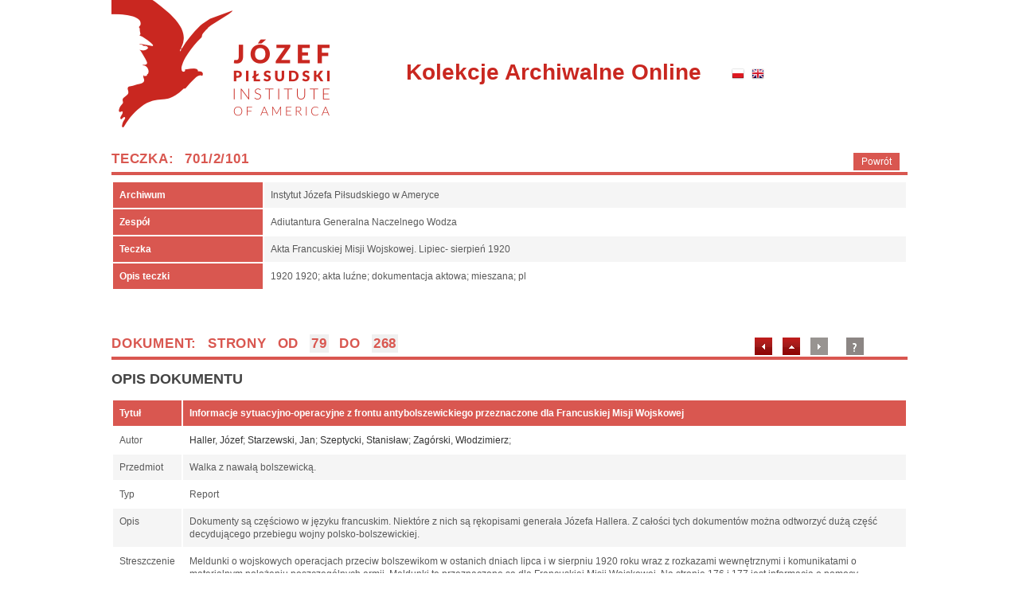

--- FILE ---
content_type: text/html
request_url: https://archiwa.pilsudski.org/dokument.php?nrar=701&nrzesp=2&sygn=101&handle=701.180/15144&salatka%20=%201
body_size: 5520
content:
<!doctype html>
<!-- paulirish.com/2008/conditional-stylesheets-vs-css-hacks-answer-neither/ -->
<!--[if lt IE 7]> <html class="no-js lt-ie9 lt-ie8 lt-ie7" lang="pl"> <![endif]-->
<!--[if IE 7]>    <html class="no-js lt-ie9 lt-ie8" lang="pl"> <![endif]-->
<!--[if IE 8]>    <html class="no-js lt-ie9" lang="pl"> <![endif]-->
<!-- Consider adding a manifest.appcache: h5bp.com/d/Offline -->
<!--[if gt IE 8]><!--> <html class="no-js" lang="pl"> <!--<![endif]-->
<head>
    <meta charset="utf-8">
    <title>Informacje sytuacyjno-operacyjne z frontu antybolszewickiego przeznaczone dla Francuskiej Misji Wojskowej</title>
    <meta name="description" content="Akta Francuskiej Misji Wojskowej. Lipiec- sierpień 1920" />
    <meta name="keywords" content="Akta Francuskiej Misji Wojskowej. Lipiec- sierpień 1920" />
    <meta name="Author" content="3W Serwisy Informacyjne http://3w.gliwice.pl" />
    <meta name="robots" content="index,follow" />
    <meta name="revisit-after" content="3 days" />
    <meta name="Content-Language" content="pl" />
    <meta http-equiv="X-UA-Compatible" content="IE=edge,chrome=1">
    <meta name="viewport" content="width=device-width">
    <link href="/css/styl.css"  rel="stylesheet" type="text/css" />
<!--    <script type="text/javascript" src="js/libs/modernizr-2.5.3.min.js"></script> -->
    <script type="text/javascript" src="/js/libs/jquery-1.7.1.min.js"></script>
    <script type="text/javascript" src="/common/lib.js"></script>
    <script type="text/javascript" src="/js/ajax_req_front.js"></script>
    <script type="text/javascript">
      var comrelpath = '';
      var lang = 'pl';
    </script>
</head>
<body>
  <!-- Prompt IE 6 users to install Chrome Frame. Remove this if you support IE 6.
       chromium.org/developers/how-tos/chrome-frame-getting-started -->
  <!--[if lt IE 7]><p class=chromeframe>Your browser is <em>ancient!</em> <a href="http://browsehappy.com/">Upgrade to a different browser</a> or <a href="http://www.google.com/chromeframe/?redirect=true">install Google Chrome Frame</a> to experience this site.</p><![endif]-->
<!-- #zzz: Ajax - nie usuwac! -->
<div id="zzz"></div>

<div id="container">

<div id="top">
  <a class="logo" href="http://pilsudski.org/"><img src="pics/logo_ip.png" alt="Pilsudski Institute in America" /></a>
  <div id="napis"><a href="index.php">Kolekcje Archiwalne Online</a></div>
    <div id="flagi">
      <a id="flaga_pl" href="index.php?lang=pl"></a>
      <a id="flaga_en" href="index.php?lang=en"></a>
    </div>
</div>
<div class="clear"></div>
<div id="content">

<link href="/css/lightbox.min.css" rel="stylesheet" type="text/css" />
<script type="text/javascript" src="/js/lightbox.min.js"></script>
<script type="text/javascript" src="https://maps.googleapis.com/maps/api/js?key=AIzaSyCBWo1TUDrOZ6berdPx_WFMFVCdFi9yyD0&language=pl&&region=PL&v=3.24"></script>

<div class="info_gora1" >
<a class="powrot" href="javascript: history.back();">Powrót</a>
<h3>Teczka: 701/2/101</h3>
</div>
<div class="info_srodek1">

<table class="tabelka">
<tr><th>Archiwum</th><td>Instytut Józefa Piłsudskiego w Ameryce</td></tr>
<tr><th>Zespół</th><td>Adiutantura Generalna Naczelnego Wodza</td></tr>
<tr><th>Teczka</th><td>Akta Francuskiej Misji Wojskowej. Lipiec- sierpień 1920</td></tr>
<tr><th>Opis&nbsp;teczki</th><td>1920 1920; akta luźne; dokumentacja aktowa; mieszana; pl</td></tr>
</table>
</div>

<div class="info_gora1" >
  <div style="float:right; margin: 9px 50px 0 0;">
 <a href="dokument.php?nrar=701&amp;nrzesp=2&amp;sygn=101&amp;handle=701.180/14723"><img src="pics/left1.gif" border="0"  alt="poprzedni" /></a>  <a href="teczka.php?nrar=701&amp;nrzesp=2&amp;sygn=101"><img src="pics/up1.gif" border="0"  alt="lista dokumentów" /></a>  <img src="pics/right2.gif" border="0"  alt="następny" />   <span style="margin: 0 0 0 10px;"><a href="/aktualnosci.php?wid=2&amp;news=3"><img src="pics/info.gif" border="0"  alt="" . LOC('info') . "" /></a></span>
  </div>
  <h3>Dokument: strony od <b class="current">79</b> do <b class="current">268</b></h3>
</div>

<div class="info_srodek1">
<h1>Opis dokumentu </h1>
  <table class="tabelka">
    <tr>
       <th> Tytuł </th>
       <th> Informacje sytuacyjno-operacyjne z frontu antybolszewickiego przeznaczone dla Francuskiej Misji Wojskowej&nbsp; </th>
    </tr>
    <tr><td>Autor</td><td><a href="javascript:void(0)" onclick="showPerson('https://pl.wikipedia.org/wiki/Józef_Haller')">Haller, Józef</a>; <a href="javascript:void(0)" onclick="showPerson('https://pl.wikipedia.org/wiki/Jan_Starzewski')"> Starzewski, Jan</a>; <a href="javascript:void(0)" onclick="showPerson('https://pl.wikipedia.org/wiki/Stanisław_Szeptycki')"> Szeptycki, Stanisław</a>; <a href="javascript:void(0)" onclick="showPerson('https://pl.wikipedia.org/wiki/Włodzimierz_Zagórski_(generał)')"> Zagórski, Włodzimierz</a>; &nbsp; </td>    <tr>
      <td> Przedmiot </td><td> Walka z nawałą bolszewicką.&nbsp; </td>
    </tr>    <tr>
      <td> Typ </td><td> Report&nbsp; </td>
    </tr>    <tr>
      <td> Opis </td><td> Dokumenty są częściowo w języku francuskim. Niektóre z nich są rękopisami generała Józefa Hallera. Z całości tych dokumentów można odtworzyć dużą część decydującego przebiegu wojny polsko-bolszewickiej.&nbsp; </td>
    </tr>    <tr>
      <td> Streszczenie </td><td> Meldunki o  wojskowych operacjach przeciw bolszewikom w  ostanich dniach lipca i w sierpniu 1920 roku wraz z rozkazami wewnętrznymi i komunikatami o materialnym położeniu poszczególnych armii. Meldunki te przeznaczone są dla Francuskiej Misji Wojskowej. Na stronie 176 i 177 jest informacja o pomocy technicznej inżynierów francuskich.&nbsp; </td>
    </tr>    <tr>
      <td> Osoby </td>
      <td>
<a href="javascript:void(0)" onclick="showPerson('https://pl.wikipedia.org/wiki/Władysław_Baranowski_(dyplomata)')">Baranowski, Władysław</a>; <a href="javascript:void(0)" onclick="showPerson('https://pl.wikipedia.org/wiki/Aleksander_Karnicki')"> Karnicki, Aleksander</a>; <a href="javascript:void(0)" onclick="showPerson('https://pl.wikipedia.org/wiki/Daniel_Konarzewski')"> Konarzewski, Daniel</a>; <a href="javascript:void(0)" onclick="showPerson('https://pl.wikipedia.org/wiki/Franciszek_Latinik')"> Latinik, Franciszek</a>; <a href="javascript:void(0)" onclick="showPerson('https://pl.wikipedia.org/wiki/Mieczysław_Norwid-Neugebauer')"> Norwid-Neugebauer, Mieczysław</a>; <a href="javascript:void(0)" onclick="showPerson('https://pl.wikipedia.org/wiki/Gustaw_Orlicz-Dreszer')"> Orlicz-Dreszer, Gustaw</a>; <a href="javascript:void(0)" onclick="showPerson('https://pl.wikipedia.org/wiki/Mikołaj_Osikowski')"> Osikowski, Mikołaj</a>; <a href="javascript:void(0)" onclick="showPerson('https://pl.wikipedia.org/wiki/Aleksander_Osiński')"> Osiński, Aleksander</a>; <a href="javascript:void(0)" onclick="showPerson('https://pl.wikipedia.org/wiki/Kazimierz_Raszewski')"> Raszewski, Kazimierz</a>; <a href="javascript:void(0)" onclick="showPerson('https://pl.wikipedia.org/wiki/Bolesław_Roja')"> Roja, Bolesław</a>; <a href="javascript:void(0)" onclick="showPerson('https://pl.wikipedia.org/wiki/Michał_Rola-Żymierski')"> Rola-Żymierski, Michał</a>; <a href="javascript:void(0)" onclick="showPerson('https://pl.wikipedia.org/wiki/Władysław_Sikorski')"> Sikorski, Władysław</a>; <a href="javascript:void(0)" onclick="showPerson('https://pl.wikipedia.org/wiki/Jan_Starzewski')"> Starzewski, Jan</a>; <a href="javascript:void(0)" onclick="showPerson('https://pl.wikipedia.org/wiki/Stefan_Suszyński')"> Suszyński, Stefan</a>; <a href="javascript:void(0)" onclick="showPerson('https://pl.wikipedia.org/wiki/Lucjan_Żeligowski')"> Żeligowski, Lucjan</a>;       &nbsp;</td>
    </tr>    <tr>
      <td> Miejsca </td>
      <td>
Chorzele;  Ciechanów;  Dęblin;  Jabłonna;  Kock;  Małkinia;  Ostrołęka;  Płock;  Płońsk;  Przasnysz;  Puławy;  Radzymin;  Serock;  Siedlce;  Sierpc;  Warszawa;  Wyszków;  Zegrze;  Żelechów;       &nbsp;</td>
    </tr>    <tr>
      <td> Daty </td><td > 1920-07; 1920-08&nbsp; </td>
    </tr>    <tr>
      <td> Języki </td><td > pl&nbsp; </td>
    </tr>    <tr>
      <td> Data dokumentu </td><td > 1920-08&nbsp; </td>
    </tr>

      </table>
  <br />

<h1>Skany dokumentów</h1>
<div>
<div style="padding: 4px 7px;float:left;"><a data-lightbox="image" data-title="Informacje sytuacyjno-operacyjne z frontu antybolszewickiego przeznaczone dla Francuskiej Misji Wojskowej" href="skan.php?nrar=701&fondpath=701-002&folderpath=701-002-101&pic=701-002-101-079.jpg" ><img src="skan.php?nrar=701&fondpath=701-002&folderpath=701-002-101&pic=701-002-101-079_mini.jpg" border="0" /></a><div style="font-size:90%; text-align:center;">79</div></div>
<div style="padding: 4px 7px;float:left;"><a data-lightbox="image" data-title="Informacje sytuacyjno-operacyjne z frontu antybolszewickiego przeznaczone dla Francuskiej Misji Wojskowej" href="skan.php?nrar=701&fondpath=701-002&folderpath=701-002-101&pic=701-002-101-080.jpg" ><img src="skan.php?nrar=701&fondpath=701-002&folderpath=701-002-101&pic=701-002-101-080_mini.jpg" border="0" /></a><div style="font-size:90%; text-align:center;">80</div></div>
<div style="padding: 4px 7px;float:left;"><a data-lightbox="image" data-title="Informacje sytuacyjno-operacyjne z frontu antybolszewickiego przeznaczone dla Francuskiej Misji Wojskowej" href="skan.php?nrar=701&fondpath=701-002&folderpath=701-002-101&pic=701-002-101-081.jpg" ><img src="skan.php?nrar=701&fondpath=701-002&folderpath=701-002-101&pic=701-002-101-081_mini.jpg" border="0" /></a><div style="font-size:90%; text-align:center;">81</div></div>
<div style="padding: 4px 7px;float:left;"><a data-lightbox="image" data-title="Informacje sytuacyjno-operacyjne z frontu antybolszewickiego przeznaczone dla Francuskiej Misji Wojskowej" href="skan.php?nrar=701&fondpath=701-002&folderpath=701-002-101&pic=701-002-101-082.jpg" ><img src="skan.php?nrar=701&fondpath=701-002&folderpath=701-002-101&pic=701-002-101-082_mini.jpg" border="0" /></a><div style="font-size:90%; text-align:center;">82</div></div>
<div style="padding: 4px 7px;float:left;"><a data-lightbox="image" data-title="Informacje sytuacyjno-operacyjne z frontu antybolszewickiego przeznaczone dla Francuskiej Misji Wojskowej" href="skan.php?nrar=701&fondpath=701-002&folderpath=701-002-101&pic=701-002-101-083.jpg" ><img src="skan.php?nrar=701&fondpath=701-002&folderpath=701-002-101&pic=701-002-101-083_mini.jpg" border="0" /></a><div style="font-size:90%; text-align:center;">83</div></div>
<div style="padding: 4px 7px;float:left;"><a data-lightbox="image" data-title="Informacje sytuacyjno-operacyjne z frontu antybolszewickiego przeznaczone dla Francuskiej Misji Wojskowej" href="skan.php?nrar=701&fondpath=701-002&folderpath=701-002-101&pic=701-002-101-084.jpg" ><img src="skan.php?nrar=701&fondpath=701-002&folderpath=701-002-101&pic=701-002-101-084_mini.jpg" border="0" /></a><div style="font-size:90%; text-align:center;">84</div></div>
<div style="padding: 4px 7px;float:left;"><a data-lightbox="image" data-title="Informacje sytuacyjno-operacyjne z frontu antybolszewickiego przeznaczone dla Francuskiej Misji Wojskowej" href="skan.php?nrar=701&fondpath=701-002&folderpath=701-002-101&pic=701-002-101-085.jpg" ><img src="skan.php?nrar=701&fondpath=701-002&folderpath=701-002-101&pic=701-002-101-085_mini.jpg" border="0" /></a><div style="font-size:90%; text-align:center;">85</div></div>
<div style="padding: 4px 7px;float:left;"><a data-lightbox="image" data-title="Informacje sytuacyjno-operacyjne z frontu antybolszewickiego przeznaczone dla Francuskiej Misji Wojskowej" href="skan.php?nrar=701&fondpath=701-002&folderpath=701-002-101&pic=701-002-101-086.jpg" ><img src="skan.php?nrar=701&fondpath=701-002&folderpath=701-002-101&pic=701-002-101-086_mini.jpg" border="0" /></a><div style="font-size:90%; text-align:center;">86</div></div>
<div style="padding: 4px 7px;float:left;"><a data-lightbox="image" data-title="Informacje sytuacyjno-operacyjne z frontu antybolszewickiego przeznaczone dla Francuskiej Misji Wojskowej" href="skan.php?nrar=701&fondpath=701-002&folderpath=701-002-101&pic=701-002-101-087.jpg" ><img src="skan.php?nrar=701&fondpath=701-002&folderpath=701-002-101&pic=701-002-101-087_mini.jpg" border="0" /></a><div style="font-size:90%; text-align:center;">87</div></div>
<div style="padding: 4px 7px;float:left;"><a data-lightbox="image" data-title="Informacje sytuacyjno-operacyjne z frontu antybolszewickiego przeznaczone dla Francuskiej Misji Wojskowej" href="skan.php?nrar=701&fondpath=701-002&folderpath=701-002-101&pic=701-002-101-088.jpg" ><img src="skan.php?nrar=701&fondpath=701-002&folderpath=701-002-101&pic=701-002-101-088_mini.jpg" border="0" /></a><div style="font-size:90%; text-align:center;">88</div></div>
<div style="padding: 4px 7px;float:left;"><a data-lightbox="image" data-title="Informacje sytuacyjno-operacyjne z frontu antybolszewickiego przeznaczone dla Francuskiej Misji Wojskowej" href="skan.php?nrar=701&fondpath=701-002&folderpath=701-002-101&pic=701-002-101-089.jpg" ><img src="skan.php?nrar=701&fondpath=701-002&folderpath=701-002-101&pic=701-002-101-089_mini.jpg" border="0" /></a><div style="font-size:90%; text-align:center;">89</div></div>
<div style="padding: 4px 7px;float:left;"><a data-lightbox="image" data-title="Informacje sytuacyjno-operacyjne z frontu antybolszewickiego przeznaczone dla Francuskiej Misji Wojskowej" href="skan.php?nrar=701&fondpath=701-002&folderpath=701-002-101&pic=701-002-101-090.jpg" ><img src="skan.php?nrar=701&fondpath=701-002&folderpath=701-002-101&pic=701-002-101-090_mini.jpg" border="0" /></a><div style="font-size:90%; text-align:center;">90</div></div>
<div style="padding: 4px 7px;float:left;"><a data-lightbox="image" data-title="Informacje sytuacyjno-operacyjne z frontu antybolszewickiego przeznaczone dla Francuskiej Misji Wojskowej" href="skan.php?nrar=701&fondpath=701-002&folderpath=701-002-101&pic=701-002-101-091.jpg" ><img src="skan.php?nrar=701&fondpath=701-002&folderpath=701-002-101&pic=701-002-101-091_mini.jpg" border="0" /></a><div style="font-size:90%; text-align:center;">91</div></div>
<div style="padding: 4px 7px;float:left;"><a data-lightbox="image" data-title="Informacje sytuacyjno-operacyjne z frontu antybolszewickiego przeznaczone dla Francuskiej Misji Wojskowej" href="skan.php?nrar=701&fondpath=701-002&folderpath=701-002-101&pic=701-002-101-092.jpg" ><img src="skan.php?nrar=701&fondpath=701-002&folderpath=701-002-101&pic=701-002-101-092_mini.jpg" border="0" /></a><div style="font-size:90%; text-align:center;">92</div></div>
<div style="padding: 4px 7px;float:left;"><a data-lightbox="image" data-title="Informacje sytuacyjno-operacyjne z frontu antybolszewickiego przeznaczone dla Francuskiej Misji Wojskowej" href="skan.php?nrar=701&fondpath=701-002&folderpath=701-002-101&pic=701-002-101-093.jpg" ><img src="skan.php?nrar=701&fondpath=701-002&folderpath=701-002-101&pic=701-002-101-093_mini.jpg" border="0" /></a><div style="font-size:90%; text-align:center;">93</div></div>
<div style="padding: 4px 7px;float:left;"><a data-lightbox="image" data-title="Informacje sytuacyjno-operacyjne z frontu antybolszewickiego przeznaczone dla Francuskiej Misji Wojskowej" href="skan.php?nrar=701&fondpath=701-002&folderpath=701-002-101&pic=701-002-101-094.jpg" ><img src="skan.php?nrar=701&fondpath=701-002&folderpath=701-002-101&pic=701-002-101-094_mini.jpg" border="0" /></a><div style="font-size:90%; text-align:center;">94</div></div>
<div style="padding: 4px 7px;float:left;"><a data-lightbox="image" data-title="Informacje sytuacyjno-operacyjne z frontu antybolszewickiego przeznaczone dla Francuskiej Misji Wojskowej" href="skan.php?nrar=701&fondpath=701-002&folderpath=701-002-101&pic=701-002-101-095.jpg" ><img src="skan.php?nrar=701&fondpath=701-002&folderpath=701-002-101&pic=701-002-101-095_mini.jpg" border="0" /></a><div style="font-size:90%; text-align:center;">95</div></div>
<div style="padding: 4px 7px;float:left;"><a data-lightbox="image" data-title="Informacje sytuacyjno-operacyjne z frontu antybolszewickiego przeznaczone dla Francuskiej Misji Wojskowej" href="skan.php?nrar=701&fondpath=701-002&folderpath=701-002-101&pic=701-002-101-096.jpg" ><img src="skan.php?nrar=701&fondpath=701-002&folderpath=701-002-101&pic=701-002-101-096_mini.jpg" border="0" /></a><div style="font-size:90%; text-align:center;">96</div></div>
<div style="padding: 4px 7px;float:left;"><a data-lightbox="image" data-title="Informacje sytuacyjno-operacyjne z frontu antybolszewickiego przeznaczone dla Francuskiej Misji Wojskowej" href="skan.php?nrar=701&fondpath=701-002&folderpath=701-002-101&pic=701-002-101-097.jpg" ><img src="skan.php?nrar=701&fondpath=701-002&folderpath=701-002-101&pic=701-002-101-097_mini.jpg" border="0" /></a><div style="font-size:90%; text-align:center;">97</div></div>
<div style="padding: 4px 7px;float:left;"><a data-lightbox="image" data-title="Informacje sytuacyjno-operacyjne z frontu antybolszewickiego przeznaczone dla Francuskiej Misji Wojskowej" href="skan.php?nrar=701&fondpath=701-002&folderpath=701-002-101&pic=701-002-101-098.jpg" ><img src="skan.php?nrar=701&fondpath=701-002&folderpath=701-002-101&pic=701-002-101-098_mini.jpg" border="0" /></a><div style="font-size:90%; text-align:center;">98</div></div>
<div style="padding: 4px 7px;float:left;"><a data-lightbox="image" data-title="Informacje sytuacyjno-operacyjne z frontu antybolszewickiego przeznaczone dla Francuskiej Misji Wojskowej" href="skan.php?nrar=701&fondpath=701-002&folderpath=701-002-101&pic=701-002-101-099.jpg" ><img src="skan.php?nrar=701&fondpath=701-002&folderpath=701-002-101&pic=701-002-101-099_mini.jpg" border="0" /></a><div style="font-size:90%; text-align:center;">99</div></div>
<div style="padding: 4px 7px;float:left;"><a data-lightbox="image" data-title="Informacje sytuacyjno-operacyjne z frontu antybolszewickiego przeznaczone dla Francuskiej Misji Wojskowej" href="skan.php?nrar=701&fondpath=701-002&folderpath=701-002-101&pic=701-002-101-100.jpg" ><img src="skan.php?nrar=701&fondpath=701-002&folderpath=701-002-101&pic=701-002-101-100_mini.jpg" border="0" /></a><div style="font-size:90%; text-align:center;">100</div></div>
<div style="padding: 4px 7px;float:left;"><a data-lightbox="image" data-title="Informacje sytuacyjno-operacyjne z frontu antybolszewickiego przeznaczone dla Francuskiej Misji Wojskowej" href="skan.php?nrar=701&fondpath=701-002&folderpath=701-002-101&pic=701-002-101-101.jpg" ><img src="skan.php?nrar=701&fondpath=701-002&folderpath=701-002-101&pic=701-002-101-101_mini.jpg" border="0" /></a><div style="font-size:90%; text-align:center;">101</div></div>
<div style="padding: 4px 7px;float:left;"><a data-lightbox="image" data-title="Informacje sytuacyjno-operacyjne z frontu antybolszewickiego przeznaczone dla Francuskiej Misji Wojskowej" href="skan.php?nrar=701&fondpath=701-002&folderpath=701-002-101&pic=701-002-101-102.jpg" ><img src="skan.php?nrar=701&fondpath=701-002&folderpath=701-002-101&pic=701-002-101-102_mini.jpg" border="0" /></a><div style="font-size:90%; text-align:center;">102</div></div>
<div style="padding: 4px 7px;float:left;"><a data-lightbox="image" data-title="Informacje sytuacyjno-operacyjne z frontu antybolszewickiego przeznaczone dla Francuskiej Misji Wojskowej" href="skan.php?nrar=701&fondpath=701-002&folderpath=701-002-101&pic=701-002-101-103.jpg" ><img src="skan.php?nrar=701&fondpath=701-002&folderpath=701-002-101&pic=701-002-101-103_mini.jpg" border="0" /></a><div style="font-size:90%; text-align:center;">103</div></div>
<div style="padding: 4px 7px;float:left;"><a data-lightbox="image" data-title="Informacje sytuacyjno-operacyjne z frontu antybolszewickiego przeznaczone dla Francuskiej Misji Wojskowej" href="skan.php?nrar=701&fondpath=701-002&folderpath=701-002-101&pic=701-002-101-104.jpg" ><img src="skan.php?nrar=701&fondpath=701-002&folderpath=701-002-101&pic=701-002-101-104_mini.jpg" border="0" /></a><div style="font-size:90%; text-align:center;">104</div></div>
<div style="padding: 4px 7px;float:left;"><a data-lightbox="image" data-title="Informacje sytuacyjno-operacyjne z frontu antybolszewickiego przeznaczone dla Francuskiej Misji Wojskowej" href="skan.php?nrar=701&fondpath=701-002&folderpath=701-002-101&pic=701-002-101-105.jpg" ><img src="skan.php?nrar=701&fondpath=701-002&folderpath=701-002-101&pic=701-002-101-105_mini.jpg" border="0" /></a><div style="font-size:90%; text-align:center;">105</div></div>
<div style="padding: 4px 7px;float:left;"><a data-lightbox="image" data-title="Informacje sytuacyjno-operacyjne z frontu antybolszewickiego przeznaczone dla Francuskiej Misji Wojskowej" href="skan.php?nrar=701&fondpath=701-002&folderpath=701-002-101&pic=701-002-101-106.jpg" ><img src="skan.php?nrar=701&fondpath=701-002&folderpath=701-002-101&pic=701-002-101-106_mini.jpg" border="0" /></a><div style="font-size:90%; text-align:center;">106</div></div>
<div style="padding: 4px 7px;float:left;"><a data-lightbox="image" data-title="Informacje sytuacyjno-operacyjne z frontu antybolszewickiego przeznaczone dla Francuskiej Misji Wojskowej" href="skan.php?nrar=701&fondpath=701-002&folderpath=701-002-101&pic=701-002-101-107.jpg" ><img src="skan.php?nrar=701&fondpath=701-002&folderpath=701-002-101&pic=701-002-101-107_mini.jpg" border="0" /></a><div style="font-size:90%; text-align:center;">107</div></div>
<div style="padding: 4px 7px;float:left;"><a data-lightbox="image" data-title="Informacje sytuacyjno-operacyjne z frontu antybolszewickiego przeznaczone dla Francuskiej Misji Wojskowej" href="skan.php?nrar=701&fondpath=701-002&folderpath=701-002-101&pic=701-002-101-108.jpg" ><img src="skan.php?nrar=701&fondpath=701-002&folderpath=701-002-101&pic=701-002-101-108_mini.jpg" border="0" /></a><div style="font-size:90%; text-align:center;">108</div></div>
<div style="padding: 4px 7px;float:left;"><a data-lightbox="image" data-title="Informacje sytuacyjno-operacyjne z frontu antybolszewickiego przeznaczone dla Francuskiej Misji Wojskowej" href="skan.php?nrar=701&fondpath=701-002&folderpath=701-002-101&pic=701-002-101-109.jpg" ><img src="skan.php?nrar=701&fondpath=701-002&folderpath=701-002-101&pic=701-002-101-109_mini.jpg" border="0" /></a><div style="font-size:90%; text-align:center;">109</div></div>
<div style="padding: 4px 7px;float:left;"><a data-lightbox="image" data-title="Informacje sytuacyjno-operacyjne z frontu antybolszewickiego przeznaczone dla Francuskiej Misji Wojskowej" href="skan.php?nrar=701&fondpath=701-002&folderpath=701-002-101&pic=701-002-101-110.jpg" ><img src="skan.php?nrar=701&fondpath=701-002&folderpath=701-002-101&pic=701-002-101-110_mini.jpg" border="0" /></a><div style="font-size:90%; text-align:center;">110</div></div>
<div style="padding: 4px 7px;float:left;"><a data-lightbox="image" data-title="Informacje sytuacyjno-operacyjne z frontu antybolszewickiego przeznaczone dla Francuskiej Misji Wojskowej" href="skan.php?nrar=701&fondpath=701-002&folderpath=701-002-101&pic=701-002-101-111.jpg" ><img src="skan.php?nrar=701&fondpath=701-002&folderpath=701-002-101&pic=701-002-101-111_mini.jpg" border="0" /></a><div style="font-size:90%; text-align:center;">111</div></div>
<div style="padding: 4px 7px;float:left;"><a data-lightbox="image" data-title="Informacje sytuacyjno-operacyjne z frontu antybolszewickiego przeznaczone dla Francuskiej Misji Wojskowej" href="skan.php?nrar=701&fondpath=701-002&folderpath=701-002-101&pic=701-002-101-112.jpg" ><img src="skan.php?nrar=701&fondpath=701-002&folderpath=701-002-101&pic=701-002-101-112_mini.jpg" border="0" /></a><div style="font-size:90%; text-align:center;">112</div></div>
<div style="padding: 4px 7px;float:left;"><a data-lightbox="image" data-title="Informacje sytuacyjno-operacyjne z frontu antybolszewickiego przeznaczone dla Francuskiej Misji Wojskowej" href="skan.php?nrar=701&fondpath=701-002&folderpath=701-002-101&pic=701-002-101-113.jpg" ><img src="skan.php?nrar=701&fondpath=701-002&folderpath=701-002-101&pic=701-002-101-113_mini.jpg" border="0" /></a><div style="font-size:90%; text-align:center;">113</div></div>
<div style="padding: 4px 7px;float:left;"><a data-lightbox="image" data-title="Informacje sytuacyjno-operacyjne z frontu antybolszewickiego przeznaczone dla Francuskiej Misji Wojskowej" href="skan.php?nrar=701&fondpath=701-002&folderpath=701-002-101&pic=701-002-101-114.jpg" ><img src="skan.php?nrar=701&fondpath=701-002&folderpath=701-002-101&pic=701-002-101-114_mini.jpg" border="0" /></a><div style="font-size:90%; text-align:center;">114</div></div>
<div style="padding: 4px 7px;float:left;"><a data-lightbox="image" data-title="Informacje sytuacyjno-operacyjne z frontu antybolszewickiego przeznaczone dla Francuskiej Misji Wojskowej" href="skan.php?nrar=701&fondpath=701-002&folderpath=701-002-101&pic=701-002-101-115.jpg" ><img src="skan.php?nrar=701&fondpath=701-002&folderpath=701-002-101&pic=701-002-101-115_mini.jpg" border="0" /></a><div style="font-size:90%; text-align:center;">115</div></div>
<div style="padding: 4px 7px;float:left;"><a data-lightbox="image" data-title="Informacje sytuacyjno-operacyjne z frontu antybolszewickiego przeznaczone dla Francuskiej Misji Wojskowej" href="skan.php?nrar=701&fondpath=701-002&folderpath=701-002-101&pic=701-002-101-116.jpg" ><img src="skan.php?nrar=701&fondpath=701-002&folderpath=701-002-101&pic=701-002-101-116_mini.jpg" border="0" /></a><div style="font-size:90%; text-align:center;">116</div></div>
<div style="padding: 4px 7px;float:left;"><a data-lightbox="image" data-title="Informacje sytuacyjno-operacyjne z frontu antybolszewickiego przeznaczone dla Francuskiej Misji Wojskowej" href="skan.php?nrar=701&fondpath=701-002&folderpath=701-002-101&pic=701-002-101-117.jpg" ><img src="skan.php?nrar=701&fondpath=701-002&folderpath=701-002-101&pic=701-002-101-117_mini.jpg" border="0" /></a><div style="font-size:90%; text-align:center;">117</div></div>
<div style="padding: 4px 7px;float:left;"><a data-lightbox="image" data-title="Informacje sytuacyjno-operacyjne z frontu antybolszewickiego przeznaczone dla Francuskiej Misji Wojskowej" href="skan.php?nrar=701&fondpath=701-002&folderpath=701-002-101&pic=701-002-101-118.jpg" ><img src="skan.php?nrar=701&fondpath=701-002&folderpath=701-002-101&pic=701-002-101-118_mini.jpg" border="0" /></a><div style="font-size:90%; text-align:center;">118</div></div>
<div style="padding: 4px 7px;float:left;"><a data-lightbox="image" data-title="Informacje sytuacyjno-operacyjne z frontu antybolszewickiego przeznaczone dla Francuskiej Misji Wojskowej" href="skan.php?nrar=701&fondpath=701-002&folderpath=701-002-101&pic=701-002-101-119.jpg" ><img src="skan.php?nrar=701&fondpath=701-002&folderpath=701-002-101&pic=701-002-101-119_mini.jpg" border="0" /></a><div style="font-size:90%; text-align:center;">119</div></div>
<div style="padding: 4px 7px;float:left;"><a data-lightbox="image" data-title="Informacje sytuacyjno-operacyjne z frontu antybolszewickiego przeznaczone dla Francuskiej Misji Wojskowej" href="skan.php?nrar=701&fondpath=701-002&folderpath=701-002-101&pic=701-002-101-120.jpg" ><img src="skan.php?nrar=701&fondpath=701-002&folderpath=701-002-101&pic=701-002-101-120_mini.jpg" border="0" /></a><div style="font-size:90%; text-align:center;">120</div></div>
<div style="padding: 4px 7px;float:left;"><a data-lightbox="image" data-title="Informacje sytuacyjno-operacyjne z frontu antybolszewickiego przeznaczone dla Francuskiej Misji Wojskowej" href="skan.php?nrar=701&fondpath=701-002&folderpath=701-002-101&pic=701-002-101-121.jpg" ><img src="skan.php?nrar=701&fondpath=701-002&folderpath=701-002-101&pic=701-002-101-121_mini.jpg" border="0" /></a><div style="font-size:90%; text-align:center;">121</div></div>
<div style="padding: 4px 7px;float:left;"><a data-lightbox="image" data-title="Informacje sytuacyjno-operacyjne z frontu antybolszewickiego przeznaczone dla Francuskiej Misji Wojskowej" href="skan.php?nrar=701&fondpath=701-002&folderpath=701-002-101&pic=701-002-101-122.jpg" ><img src="skan.php?nrar=701&fondpath=701-002&folderpath=701-002-101&pic=701-002-101-122_mini.jpg" border="0" /></a><div style="font-size:90%; text-align:center;">122</div></div>
<div style="padding: 4px 7px;float:left;"><a data-lightbox="image" data-title="Informacje sytuacyjno-operacyjne z frontu antybolszewickiego przeznaczone dla Francuskiej Misji Wojskowej" href="skan.php?nrar=701&fondpath=701-002&folderpath=701-002-101&pic=701-002-101-123.jpg" ><img src="skan.php?nrar=701&fondpath=701-002&folderpath=701-002-101&pic=701-002-101-123_mini.jpg" border="0" /></a><div style="font-size:90%; text-align:center;">123</div></div>
<div style="padding: 4px 7px;float:left;"><a data-lightbox="image" data-title="Informacje sytuacyjno-operacyjne z frontu antybolszewickiego przeznaczone dla Francuskiej Misji Wojskowej" href="skan.php?nrar=701&fondpath=701-002&folderpath=701-002-101&pic=701-002-101-124.jpg" ><img src="skan.php?nrar=701&fondpath=701-002&folderpath=701-002-101&pic=701-002-101-124_mini.jpg" border="0" /></a><div style="font-size:90%; text-align:center;">124</div></div>
<div style="padding: 4px 7px;float:left;"><a data-lightbox="image" data-title="Informacje sytuacyjno-operacyjne z frontu antybolszewickiego przeznaczone dla Francuskiej Misji Wojskowej" href="skan.php?nrar=701&fondpath=701-002&folderpath=701-002-101&pic=701-002-101-125.jpg" ><img src="skan.php?nrar=701&fondpath=701-002&folderpath=701-002-101&pic=701-002-101-125_mini.jpg" border="0" /></a><div style="font-size:90%; text-align:center;">125</div></div>
<div style="padding: 4px 7px;float:left;"><a data-lightbox="image" data-title="Informacje sytuacyjno-operacyjne z frontu antybolszewickiego przeznaczone dla Francuskiej Misji Wojskowej" href="skan.php?nrar=701&fondpath=701-002&folderpath=701-002-101&pic=701-002-101-126.jpg" ><img src="skan.php?nrar=701&fondpath=701-002&folderpath=701-002-101&pic=701-002-101-126_mini.jpg" border="0" /></a><div style="font-size:90%; text-align:center;">126</div></div>
<div style="padding: 4px 7px;float:left;"><a data-lightbox="image" data-title="Informacje sytuacyjno-operacyjne z frontu antybolszewickiego przeznaczone dla Francuskiej Misji Wojskowej" href="skan.php?nrar=701&fondpath=701-002&folderpath=701-002-101&pic=701-002-101-127.jpg" ><img src="skan.php?nrar=701&fondpath=701-002&folderpath=701-002-101&pic=701-002-101-127_mini.jpg" border="0" /></a><div style="font-size:90%; text-align:center;">127</div></div>
<div style="padding: 4px 7px;float:left;"><a data-lightbox="image" data-title="Informacje sytuacyjno-operacyjne z frontu antybolszewickiego przeznaczone dla Francuskiej Misji Wojskowej" href="skan.php?nrar=701&fondpath=701-002&folderpath=701-002-101&pic=701-002-101-128.jpg" ><img src="skan.php?nrar=701&fondpath=701-002&folderpath=701-002-101&pic=701-002-101-128_mini.jpg" border="0" /></a><div style="font-size:90%; text-align:center;">128</div></div>
<div style="padding: 4px 7px;float:left;"><a data-lightbox="image" data-title="Informacje sytuacyjno-operacyjne z frontu antybolszewickiego przeznaczone dla Francuskiej Misji Wojskowej" href="skan.php?nrar=701&fondpath=701-002&folderpath=701-002-101&pic=701-002-101-129.jpg" ><img src="skan.php?nrar=701&fondpath=701-002&folderpath=701-002-101&pic=701-002-101-129_mini.jpg" border="0" /></a><div style="font-size:90%; text-align:center;">129</div></div>
<div style="padding: 4px 7px;float:left;"><a data-lightbox="image" data-title="Informacje sytuacyjno-operacyjne z frontu antybolszewickiego przeznaczone dla Francuskiej Misji Wojskowej" href="skan.php?nrar=701&fondpath=701-002&folderpath=701-002-101&pic=701-002-101-130.jpg" ><img src="skan.php?nrar=701&fondpath=701-002&folderpath=701-002-101&pic=701-002-101-130_mini.jpg" border="0" /></a><div style="font-size:90%; text-align:center;">130</div></div>
<div style="padding: 4px 7px;float:left;"><a data-lightbox="image" data-title="Informacje sytuacyjno-operacyjne z frontu antybolszewickiego przeznaczone dla Francuskiej Misji Wojskowej" href="skan.php?nrar=701&fondpath=701-002&folderpath=701-002-101&pic=701-002-101-131.jpg" ><img src="skan.php?nrar=701&fondpath=701-002&folderpath=701-002-101&pic=701-002-101-131_mini.jpg" border="0" /></a><div style="font-size:90%; text-align:center;">131</div></div>
<div style="padding: 4px 7px;float:left;"><a data-lightbox="image" data-title="Informacje sytuacyjno-operacyjne z frontu antybolszewickiego przeznaczone dla Francuskiej Misji Wojskowej" href="skan.php?nrar=701&fondpath=701-002&folderpath=701-002-101&pic=701-002-101-132.jpg" ><img src="skan.php?nrar=701&fondpath=701-002&folderpath=701-002-101&pic=701-002-101-132_mini.jpg" border="0" /></a><div style="font-size:90%; text-align:center;">132</div></div>
<div style="padding: 4px 7px;float:left;"><a data-lightbox="image" data-title="Informacje sytuacyjno-operacyjne z frontu antybolszewickiego przeznaczone dla Francuskiej Misji Wojskowej" href="skan.php?nrar=701&fondpath=701-002&folderpath=701-002-101&pic=701-002-101-133.jpg" ><img src="skan.php?nrar=701&fondpath=701-002&folderpath=701-002-101&pic=701-002-101-133_mini.jpg" border="0" /></a><div style="font-size:90%; text-align:center;">133</div></div>
<div style="padding: 4px 7px;float:left;"><a data-lightbox="image" data-title="Informacje sytuacyjno-operacyjne z frontu antybolszewickiego przeznaczone dla Francuskiej Misji Wojskowej" href="skan.php?nrar=701&fondpath=701-002&folderpath=701-002-101&pic=701-002-101-134.jpg" ><img src="skan.php?nrar=701&fondpath=701-002&folderpath=701-002-101&pic=701-002-101-134_mini.jpg" border="0" /></a><div style="font-size:90%; text-align:center;">134</div></div>
<div style="padding: 4px 7px;float:left;"><a data-lightbox="image" data-title="Informacje sytuacyjno-operacyjne z frontu antybolszewickiego przeznaczone dla Francuskiej Misji Wojskowej" href="skan.php?nrar=701&fondpath=701-002&folderpath=701-002-101&pic=701-002-101-135.jpg" ><img src="skan.php?nrar=701&fondpath=701-002&folderpath=701-002-101&pic=701-002-101-135_mini.jpg" border="0" /></a><div style="font-size:90%; text-align:center;">135</div></div>
<div style="padding: 4px 7px;float:left;"><a data-lightbox="image" data-title="Informacje sytuacyjno-operacyjne z frontu antybolszewickiego przeznaczone dla Francuskiej Misji Wojskowej" href="skan.php?nrar=701&fondpath=701-002&folderpath=701-002-101&pic=701-002-101-136.jpg" ><img src="skan.php?nrar=701&fondpath=701-002&folderpath=701-002-101&pic=701-002-101-136_mini.jpg" border="0" /></a><div style="font-size:90%; text-align:center;">136</div></div>
<div style="padding: 4px 7px;float:left;"><a data-lightbox="image" data-title="Informacje sytuacyjno-operacyjne z frontu antybolszewickiego przeznaczone dla Francuskiej Misji Wojskowej" href="skan.php?nrar=701&fondpath=701-002&folderpath=701-002-101&pic=701-002-101-137.jpg" ><img src="skan.php?nrar=701&fondpath=701-002&folderpath=701-002-101&pic=701-002-101-137_mini.jpg" border="0" /></a><div style="font-size:90%; text-align:center;">137</div></div>
<div style="padding: 4px 7px;float:left;"><a data-lightbox="image" data-title="Informacje sytuacyjno-operacyjne z frontu antybolszewickiego przeznaczone dla Francuskiej Misji Wojskowej" href="skan.php?nrar=701&fondpath=701-002&folderpath=701-002-101&pic=701-002-101-138.jpg" ><img src="skan.php?nrar=701&fondpath=701-002&folderpath=701-002-101&pic=701-002-101-138_mini.jpg" border="0" /></a><div style="font-size:90%; text-align:center;">138</div></div>
<div style="padding: 4px 7px;float:left;"><a data-lightbox="image" data-title="Informacje sytuacyjno-operacyjne z frontu antybolszewickiego przeznaczone dla Francuskiej Misji Wojskowej" href="skan.php?nrar=701&fondpath=701-002&folderpath=701-002-101&pic=701-002-101-139.jpg" ><img src="skan.php?nrar=701&fondpath=701-002&folderpath=701-002-101&pic=701-002-101-139_mini.jpg" border="0" /></a><div style="font-size:90%; text-align:center;">139</div></div>
<div style="padding: 4px 7px;float:left;"><a data-lightbox="image" data-title="Informacje sytuacyjno-operacyjne z frontu antybolszewickiego przeznaczone dla Francuskiej Misji Wojskowej" href="skan.php?nrar=701&fondpath=701-002&folderpath=701-002-101&pic=701-002-101-140.jpg" ><img src="skan.php?nrar=701&fondpath=701-002&folderpath=701-002-101&pic=701-002-101-140_mini.jpg" border="0" /></a><div style="font-size:90%; text-align:center;">140</div></div>
<div style="padding: 4px 7px;float:left;"><a data-lightbox="image" data-title="Informacje sytuacyjno-operacyjne z frontu antybolszewickiego przeznaczone dla Francuskiej Misji Wojskowej" href="skan.php?nrar=701&fondpath=701-002&folderpath=701-002-101&pic=701-002-101-141.jpg" ><img src="skan.php?nrar=701&fondpath=701-002&folderpath=701-002-101&pic=701-002-101-141_mini.jpg" border="0" /></a><div style="font-size:90%; text-align:center;">141</div></div>
<div style="padding: 4px 7px;float:left;"><a data-lightbox="image" data-title="Informacje sytuacyjno-operacyjne z frontu antybolszewickiego przeznaczone dla Francuskiej Misji Wojskowej" href="skan.php?nrar=701&fondpath=701-002&folderpath=701-002-101&pic=701-002-101-142.jpg" ><img src="skan.php?nrar=701&fondpath=701-002&folderpath=701-002-101&pic=701-002-101-142_mini.jpg" border="0" /></a><div style="font-size:90%; text-align:center;">142</div></div>
<div style="padding: 4px 7px;float:left;"><a data-lightbox="image" data-title="Informacje sytuacyjno-operacyjne z frontu antybolszewickiego przeznaczone dla Francuskiej Misji Wojskowej" href="skan.php?nrar=701&fondpath=701-002&folderpath=701-002-101&pic=701-002-101-143.jpg" ><img src="skan.php?nrar=701&fondpath=701-002&folderpath=701-002-101&pic=701-002-101-143_mini.jpg" border="0" /></a><div style="font-size:90%; text-align:center;">143</div></div>
<div style="padding: 4px 7px;float:left;"><a data-lightbox="image" data-title="Informacje sytuacyjno-operacyjne z frontu antybolszewickiego przeznaczone dla Francuskiej Misji Wojskowej" href="skan.php?nrar=701&fondpath=701-002&folderpath=701-002-101&pic=701-002-101-144.jpg" ><img src="skan.php?nrar=701&fondpath=701-002&folderpath=701-002-101&pic=701-002-101-144_mini.jpg" border="0" /></a><div style="font-size:90%; text-align:center;">144</div></div>
<div style="padding: 4px 7px;float:left;"><a data-lightbox="image" data-title="Informacje sytuacyjno-operacyjne z frontu antybolszewickiego przeznaczone dla Francuskiej Misji Wojskowej" href="skan.php?nrar=701&fondpath=701-002&folderpath=701-002-101&pic=701-002-101-145.jpg" ><img src="skan.php?nrar=701&fondpath=701-002&folderpath=701-002-101&pic=701-002-101-145_mini.jpg" border="0" /></a><div style="font-size:90%; text-align:center;">145</div></div>
<div style="padding: 4px 7px;float:left;"><a data-lightbox="image" data-title="Informacje sytuacyjno-operacyjne z frontu antybolszewickiego przeznaczone dla Francuskiej Misji Wojskowej" href="skan.php?nrar=701&fondpath=701-002&folderpath=701-002-101&pic=701-002-101-146.jpg" ><img src="skan.php?nrar=701&fondpath=701-002&folderpath=701-002-101&pic=701-002-101-146_mini.jpg" border="0" /></a><div style="font-size:90%; text-align:center;">146</div></div>
<div style="padding: 4px 7px;float:left;"><a data-lightbox="image" data-title="Informacje sytuacyjno-operacyjne z frontu antybolszewickiego przeznaczone dla Francuskiej Misji Wojskowej" href="skan.php?nrar=701&fondpath=701-002&folderpath=701-002-101&pic=701-002-101-147.jpg" ><img src="skan.php?nrar=701&fondpath=701-002&folderpath=701-002-101&pic=701-002-101-147_mini.jpg" border="0" /></a><div style="font-size:90%; text-align:center;">147</div></div>
<div style="padding: 4px 7px;float:left;"><a data-lightbox="image" data-title="Informacje sytuacyjno-operacyjne z frontu antybolszewickiego przeznaczone dla Francuskiej Misji Wojskowej" href="skan.php?nrar=701&fondpath=701-002&folderpath=701-002-101&pic=701-002-101-148.jpg" ><img src="skan.php?nrar=701&fondpath=701-002&folderpath=701-002-101&pic=701-002-101-148_mini.jpg" border="0" /></a><div style="font-size:90%; text-align:center;">148</div></div>
<div style="padding: 4px 7px;float:left;"><a data-lightbox="image" data-title="Informacje sytuacyjno-operacyjne z frontu antybolszewickiego przeznaczone dla Francuskiej Misji Wojskowej" href="skan.php?nrar=701&fondpath=701-002&folderpath=701-002-101&pic=701-002-101-149.jpg" ><img src="skan.php?nrar=701&fondpath=701-002&folderpath=701-002-101&pic=701-002-101-149_mini.jpg" border="0" /></a><div style="font-size:90%; text-align:center;">149</div></div>
<div style="padding: 4px 7px;float:left;"><a data-lightbox="image" data-title="Informacje sytuacyjno-operacyjne z frontu antybolszewickiego przeznaczone dla Francuskiej Misji Wojskowej" href="skan.php?nrar=701&fondpath=701-002&folderpath=701-002-101&pic=701-002-101-150.jpg" ><img src="skan.php?nrar=701&fondpath=701-002&folderpath=701-002-101&pic=701-002-101-150_mini.jpg" border="0" /></a><div style="font-size:90%; text-align:center;">150</div></div>
<div style="padding: 4px 7px;float:left;"><a data-lightbox="image" data-title="Informacje sytuacyjno-operacyjne z frontu antybolszewickiego przeznaczone dla Francuskiej Misji Wojskowej" href="skan.php?nrar=701&fondpath=701-002&folderpath=701-002-101&pic=701-002-101-151.jpg" ><img src="skan.php?nrar=701&fondpath=701-002&folderpath=701-002-101&pic=701-002-101-151_mini.jpg" border="0" /></a><div style="font-size:90%; text-align:center;">151</div></div>
<div style="padding: 4px 7px;float:left;"><a data-lightbox="image" data-title="Informacje sytuacyjno-operacyjne z frontu antybolszewickiego przeznaczone dla Francuskiej Misji Wojskowej" href="skan.php?nrar=701&fondpath=701-002&folderpath=701-002-101&pic=701-002-101-152.jpg" ><img src="skan.php?nrar=701&fondpath=701-002&folderpath=701-002-101&pic=701-002-101-152_mini.jpg" border="0" /></a><div style="font-size:90%; text-align:center;">152</div></div>
<div style="padding: 4px 7px;float:left;"><a data-lightbox="image" data-title="Informacje sytuacyjno-operacyjne z frontu antybolszewickiego przeznaczone dla Francuskiej Misji Wojskowej" href="skan.php?nrar=701&fondpath=701-002&folderpath=701-002-101&pic=701-002-101-153.jpg" ><img src="skan.php?nrar=701&fondpath=701-002&folderpath=701-002-101&pic=701-002-101-153_mini.jpg" border="0" /></a><div style="font-size:90%; text-align:center;">153</div></div>
<div style="padding: 4px 7px;float:left;"><a data-lightbox="image" data-title="Informacje sytuacyjno-operacyjne z frontu antybolszewickiego przeznaczone dla Francuskiej Misji Wojskowej" href="skan.php?nrar=701&fondpath=701-002&folderpath=701-002-101&pic=701-002-101-154.jpg" ><img src="skan.php?nrar=701&fondpath=701-002&folderpath=701-002-101&pic=701-002-101-154_mini.jpg" border="0" /></a><div style="font-size:90%; text-align:center;">154</div></div>
<div style="padding: 4px 7px;float:left;"><a data-lightbox="image" data-title="Informacje sytuacyjno-operacyjne z frontu antybolszewickiego przeznaczone dla Francuskiej Misji Wojskowej" href="skan.php?nrar=701&fondpath=701-002&folderpath=701-002-101&pic=701-002-101-155.jpg" ><img src="skan.php?nrar=701&fondpath=701-002&folderpath=701-002-101&pic=701-002-101-155_mini.jpg" border="0" /></a><div style="font-size:90%; text-align:center;">155</div></div>
<div style="padding: 4px 7px;float:left;"><a data-lightbox="image" data-title="Informacje sytuacyjno-operacyjne z frontu antybolszewickiego przeznaczone dla Francuskiej Misji Wojskowej" href="skan.php?nrar=701&fondpath=701-002&folderpath=701-002-101&pic=701-002-101-156.jpg" ><img src="skan.php?nrar=701&fondpath=701-002&folderpath=701-002-101&pic=701-002-101-156_mini.jpg" border="0" /></a><div style="font-size:90%; text-align:center;">156</div></div>
<div style="padding: 4px 7px;float:left;"><a data-lightbox="image" data-title="Informacje sytuacyjno-operacyjne z frontu antybolszewickiego przeznaczone dla Francuskiej Misji Wojskowej" href="skan.php?nrar=701&fondpath=701-002&folderpath=701-002-101&pic=701-002-101-157.jpg" ><img src="skan.php?nrar=701&fondpath=701-002&folderpath=701-002-101&pic=701-002-101-157_mini.jpg" border="0" /></a><div style="font-size:90%; text-align:center;">157</div></div>
<div style="padding: 4px 7px;float:left;"><a data-lightbox="image" data-title="Informacje sytuacyjno-operacyjne z frontu antybolszewickiego przeznaczone dla Francuskiej Misji Wojskowej" href="skan.php?nrar=701&fondpath=701-002&folderpath=701-002-101&pic=701-002-101-158.jpg" ><img src="skan.php?nrar=701&fondpath=701-002&folderpath=701-002-101&pic=701-002-101-158_mini.jpg" border="0" /></a><div style="font-size:90%; text-align:center;">158</div></div>
<div style="padding: 4px 7px;float:left;"><a data-lightbox="image" data-title="Informacje sytuacyjno-operacyjne z frontu antybolszewickiego przeznaczone dla Francuskiej Misji Wojskowej" href="skan.php?nrar=701&fondpath=701-002&folderpath=701-002-101&pic=701-002-101-159.jpg" ><img src="skan.php?nrar=701&fondpath=701-002&folderpath=701-002-101&pic=701-002-101-159_mini.jpg" border="0" /></a><div style="font-size:90%; text-align:center;">159</div></div>
<div style="padding: 4px 7px;float:left;"><a data-lightbox="image" data-title="Informacje sytuacyjno-operacyjne z frontu antybolszewickiego przeznaczone dla Francuskiej Misji Wojskowej" href="skan.php?nrar=701&fondpath=701-002&folderpath=701-002-101&pic=701-002-101-160.jpg" ><img src="skan.php?nrar=701&fondpath=701-002&folderpath=701-002-101&pic=701-002-101-160_mini.jpg" border="0" /></a><div style="font-size:90%; text-align:center;">160</div></div>
<div style="padding: 4px 7px;float:left;"><a data-lightbox="image" data-title="Informacje sytuacyjno-operacyjne z frontu antybolszewickiego przeznaczone dla Francuskiej Misji Wojskowej" href="skan.php?nrar=701&fondpath=701-002&folderpath=701-002-101&pic=701-002-101-161.jpg" ><img src="skan.php?nrar=701&fondpath=701-002&folderpath=701-002-101&pic=701-002-101-161_mini.jpg" border="0" /></a><div style="font-size:90%; text-align:center;">161</div></div>
<div style="padding: 4px 7px;float:left;"><a data-lightbox="image" data-title="Informacje sytuacyjno-operacyjne z frontu antybolszewickiego przeznaczone dla Francuskiej Misji Wojskowej" href="skan.php?nrar=701&fondpath=701-002&folderpath=701-002-101&pic=701-002-101-162.jpg" ><img src="skan.php?nrar=701&fondpath=701-002&folderpath=701-002-101&pic=701-002-101-162_mini.jpg" border="0" /></a><div style="font-size:90%; text-align:center;">162</div></div>
<div style="padding: 4px 7px;float:left;"><a data-lightbox="image" data-title="Informacje sytuacyjno-operacyjne z frontu antybolszewickiego przeznaczone dla Francuskiej Misji Wojskowej" href="skan.php?nrar=701&fondpath=701-002&folderpath=701-002-101&pic=701-002-101-163.jpg" ><img src="skan.php?nrar=701&fondpath=701-002&folderpath=701-002-101&pic=701-002-101-163_mini.jpg" border="0" /></a><div style="font-size:90%; text-align:center;">163</div></div>
<div style="padding: 4px 7px;float:left;"><a data-lightbox="image" data-title="Informacje sytuacyjno-operacyjne z frontu antybolszewickiego przeznaczone dla Francuskiej Misji Wojskowej" href="skan.php?nrar=701&fondpath=701-002&folderpath=701-002-101&pic=701-002-101-164.jpg" ><img src="skan.php?nrar=701&fondpath=701-002&folderpath=701-002-101&pic=701-002-101-164_mini.jpg" border="0" /></a><div style="font-size:90%; text-align:center;">164</div></div>
<div style="padding: 4px 7px;float:left;"><a data-lightbox="image" data-title="Informacje sytuacyjno-operacyjne z frontu antybolszewickiego przeznaczone dla Francuskiej Misji Wojskowej" href="skan.php?nrar=701&fondpath=701-002&folderpath=701-002-101&pic=701-002-101-165.jpg" ><img src="skan.php?nrar=701&fondpath=701-002&folderpath=701-002-101&pic=701-002-101-165_mini.jpg" border="0" /></a><div style="font-size:90%; text-align:center;">165</div></div>
<div style="padding: 4px 7px;float:left;"><a data-lightbox="image" data-title="Informacje sytuacyjno-operacyjne z frontu antybolszewickiego przeznaczone dla Francuskiej Misji Wojskowej" href="skan.php?nrar=701&fondpath=701-002&folderpath=701-002-101&pic=701-002-101-166.jpg" ><img src="skan.php?nrar=701&fondpath=701-002&folderpath=701-002-101&pic=701-002-101-166_mini.jpg" border="0" /></a><div style="font-size:90%; text-align:center;">166</div></div>
<div style="padding: 4px 7px;float:left;"><a data-lightbox="image" data-title="Informacje sytuacyjno-operacyjne z frontu antybolszewickiego przeznaczone dla Francuskiej Misji Wojskowej" href="skan.php?nrar=701&fondpath=701-002&folderpath=701-002-101&pic=701-002-101-167.jpg" ><img src="skan.php?nrar=701&fondpath=701-002&folderpath=701-002-101&pic=701-002-101-167_mini.jpg" border="0" /></a><div style="font-size:90%; text-align:center;">167</div></div>
<div style="padding: 4px 7px;float:left;"><a data-lightbox="image" data-title="Informacje sytuacyjno-operacyjne z frontu antybolszewickiego przeznaczone dla Francuskiej Misji Wojskowej" href="skan.php?nrar=701&fondpath=701-002&folderpath=701-002-101&pic=701-002-101-168.jpg" ><img src="skan.php?nrar=701&fondpath=701-002&folderpath=701-002-101&pic=701-002-101-168_mini.jpg" border="0" /></a><div style="font-size:90%; text-align:center;">168</div></div>
<div style="padding: 4px 7px;float:left;"><a data-lightbox="image" data-title="Informacje sytuacyjno-operacyjne z frontu antybolszewickiego przeznaczone dla Francuskiej Misji Wojskowej" href="skan.php?nrar=701&fondpath=701-002&folderpath=701-002-101&pic=701-002-101-169.jpg" ><img src="skan.php?nrar=701&fondpath=701-002&folderpath=701-002-101&pic=701-002-101-169_mini.jpg" border="0" /></a><div style="font-size:90%; text-align:center;">169</div></div>
<div style="padding: 4px 7px;float:left;"><a data-lightbox="image" data-title="Informacje sytuacyjno-operacyjne z frontu antybolszewickiego przeznaczone dla Francuskiej Misji Wojskowej" href="skan.php?nrar=701&fondpath=701-002&folderpath=701-002-101&pic=701-002-101-170.jpg" ><img src="skan.php?nrar=701&fondpath=701-002&folderpath=701-002-101&pic=701-002-101-170_mini.jpg" border="0" /></a><div style="font-size:90%; text-align:center;">170</div></div>
<div style="padding: 4px 7px;float:left;"><a data-lightbox="image" data-title="Informacje sytuacyjno-operacyjne z frontu antybolszewickiego przeznaczone dla Francuskiej Misji Wojskowej" href="skan.php?nrar=701&fondpath=701-002&folderpath=701-002-101&pic=701-002-101-171.jpg" ><img src="skan.php?nrar=701&fondpath=701-002&folderpath=701-002-101&pic=701-002-101-171_mini.jpg" border="0" /></a><div style="font-size:90%; text-align:center;">171</div></div>
<div style="padding: 4px 7px;float:left;"><a data-lightbox="image" data-title="Informacje sytuacyjno-operacyjne z frontu antybolszewickiego przeznaczone dla Francuskiej Misji Wojskowej" href="skan.php?nrar=701&fondpath=701-002&folderpath=701-002-101&pic=701-002-101-172.jpg" ><img src="skan.php?nrar=701&fondpath=701-002&folderpath=701-002-101&pic=701-002-101-172_mini.jpg" border="0" /></a><div style="font-size:90%; text-align:center;">172</div></div>
<div style="padding: 4px 7px;float:left;"><a data-lightbox="image" data-title="Informacje sytuacyjno-operacyjne z frontu antybolszewickiego przeznaczone dla Francuskiej Misji Wojskowej" href="skan.php?nrar=701&fondpath=701-002&folderpath=701-002-101&pic=701-002-101-173.jpg" ><img src="skan.php?nrar=701&fondpath=701-002&folderpath=701-002-101&pic=701-002-101-173_mini.jpg" border="0" /></a><div style="font-size:90%; text-align:center;">173</div></div>
<div style="padding: 4px 7px;float:left;"><a data-lightbox="image" data-title="Informacje sytuacyjno-operacyjne z frontu antybolszewickiego przeznaczone dla Francuskiej Misji Wojskowej" href="skan.php?nrar=701&fondpath=701-002&folderpath=701-002-101&pic=701-002-101-174.jpg" ><img src="skan.php?nrar=701&fondpath=701-002&folderpath=701-002-101&pic=701-002-101-174_mini.jpg" border="0" /></a><div style="font-size:90%; text-align:center;">174</div></div>
<div style="padding: 4px 7px;float:left;"><a data-lightbox="image" data-title="Informacje sytuacyjno-operacyjne z frontu antybolszewickiego przeznaczone dla Francuskiej Misji Wojskowej" href="skan.php?nrar=701&fondpath=701-002&folderpath=701-002-101&pic=701-002-101-175.jpg" ><img src="skan.php?nrar=701&fondpath=701-002&folderpath=701-002-101&pic=701-002-101-175_mini.jpg" border="0" /></a><div style="font-size:90%; text-align:center;">175</div></div>
<div style="padding: 4px 7px;float:left;"><a data-lightbox="image" data-title="Informacje sytuacyjno-operacyjne z frontu antybolszewickiego przeznaczone dla Francuskiej Misji Wojskowej" href="skan.php?nrar=701&fondpath=701-002&folderpath=701-002-101&pic=701-002-101-176.jpg" ><img src="skan.php?nrar=701&fondpath=701-002&folderpath=701-002-101&pic=701-002-101-176_mini.jpg" border="0" /></a><div style="font-size:90%; text-align:center;">176</div></div>
<div style="padding: 4px 7px;float:left;"><a data-lightbox="image" data-title="Informacje sytuacyjno-operacyjne z frontu antybolszewickiego przeznaczone dla Francuskiej Misji Wojskowej" href="skan.php?nrar=701&fondpath=701-002&folderpath=701-002-101&pic=701-002-101-177.jpg" ><img src="skan.php?nrar=701&fondpath=701-002&folderpath=701-002-101&pic=701-002-101-177_mini.jpg" border="0" /></a><div style="font-size:90%; text-align:center;">177</div></div>
<div style="padding: 4px 7px;float:left;"><a data-lightbox="image" data-title="Informacje sytuacyjno-operacyjne z frontu antybolszewickiego przeznaczone dla Francuskiej Misji Wojskowej" href="skan.php?nrar=701&fondpath=701-002&folderpath=701-002-101&pic=701-002-101-178.jpg" ><img src="skan.php?nrar=701&fondpath=701-002&folderpath=701-002-101&pic=701-002-101-178_mini.jpg" border="0" /></a><div style="font-size:90%; text-align:center;">178</div></div>
<div style="padding: 4px 7px;float:left;"><a data-lightbox="image" data-title="Informacje sytuacyjno-operacyjne z frontu antybolszewickiego przeznaczone dla Francuskiej Misji Wojskowej" href="skan.php?nrar=701&fondpath=701-002&folderpath=701-002-101&pic=701-002-101-179.jpg" ><img src="skan.php?nrar=701&fondpath=701-002&folderpath=701-002-101&pic=701-002-101-179_mini.jpg" border="0" /></a><div style="font-size:90%; text-align:center;">179</div></div>
<div style="padding: 4px 7px;float:left;"><a data-lightbox="image" data-title="Informacje sytuacyjno-operacyjne z frontu antybolszewickiego przeznaczone dla Francuskiej Misji Wojskowej" href="skan.php?nrar=701&fondpath=701-002&folderpath=701-002-101&pic=701-002-101-180.jpg" ><img src="skan.php?nrar=701&fondpath=701-002&folderpath=701-002-101&pic=701-002-101-180_mini.jpg" border="0" /></a><div style="font-size:90%; text-align:center;">180</div></div>
<div style="padding: 4px 7px;float:left;"><a data-lightbox="image" data-title="Informacje sytuacyjno-operacyjne z frontu antybolszewickiego przeznaczone dla Francuskiej Misji Wojskowej" href="skan.php?nrar=701&fondpath=701-002&folderpath=701-002-101&pic=701-002-101-181.jpg" ><img src="skan.php?nrar=701&fondpath=701-002&folderpath=701-002-101&pic=701-002-101-181_mini.jpg" border="0" /></a><div style="font-size:90%; text-align:center;">181</div></div>
<div style="padding: 4px 7px;float:left;"><a data-lightbox="image" data-title="Informacje sytuacyjno-operacyjne z frontu antybolszewickiego przeznaczone dla Francuskiej Misji Wojskowej" href="skan.php?nrar=701&fondpath=701-002&folderpath=701-002-101&pic=701-002-101-182.jpg" ><img src="skan.php?nrar=701&fondpath=701-002&folderpath=701-002-101&pic=701-002-101-182_mini.jpg" border="0" /></a><div style="font-size:90%; text-align:center;">182</div></div>
<div style="padding: 4px 7px;float:left;"><a data-lightbox="image" data-title="Informacje sytuacyjno-operacyjne z frontu antybolszewickiego przeznaczone dla Francuskiej Misji Wojskowej" href="skan.php?nrar=701&fondpath=701-002&folderpath=701-002-101&pic=701-002-101-183.jpg" ><img src="skan.php?nrar=701&fondpath=701-002&folderpath=701-002-101&pic=701-002-101-183_mini.jpg" border="0" /></a><div style="font-size:90%; text-align:center;">183</div></div>
<div style="padding: 4px 7px;float:left;"><a data-lightbox="image" data-title="Informacje sytuacyjno-operacyjne z frontu antybolszewickiego przeznaczone dla Francuskiej Misji Wojskowej" href="skan.php?nrar=701&fondpath=701-002&folderpath=701-002-101&pic=701-002-101-184.jpg" ><img src="skan.php?nrar=701&fondpath=701-002&folderpath=701-002-101&pic=701-002-101-184_mini.jpg" border="0" /></a><div style="font-size:90%; text-align:center;">184</div></div>
<div style="padding: 4px 7px;float:left;"><a data-lightbox="image" data-title="Informacje sytuacyjno-operacyjne z frontu antybolszewickiego przeznaczone dla Francuskiej Misji Wojskowej" href="skan.php?nrar=701&fondpath=701-002&folderpath=701-002-101&pic=701-002-101-185.jpg" ><img src="skan.php?nrar=701&fondpath=701-002&folderpath=701-002-101&pic=701-002-101-185_mini.jpg" border="0" /></a><div style="font-size:90%; text-align:center;">185</div></div>
<div style="padding: 4px 7px;float:left;"><a data-lightbox="image" data-title="Informacje sytuacyjno-operacyjne z frontu antybolszewickiego przeznaczone dla Francuskiej Misji Wojskowej" href="skan.php?nrar=701&fondpath=701-002&folderpath=701-002-101&pic=701-002-101-186.jpg" ><img src="skan.php?nrar=701&fondpath=701-002&folderpath=701-002-101&pic=701-002-101-186_mini.jpg" border="0" /></a><div style="font-size:90%; text-align:center;">186</div></div>
<div style="padding: 4px 7px;float:left;"><a data-lightbox="image" data-title="Informacje sytuacyjno-operacyjne z frontu antybolszewickiego przeznaczone dla Francuskiej Misji Wojskowej" href="skan.php?nrar=701&fondpath=701-002&folderpath=701-002-101&pic=701-002-101-187.jpg" ><img src="skan.php?nrar=701&fondpath=701-002&folderpath=701-002-101&pic=701-002-101-187_mini.jpg" border="0" /></a><div style="font-size:90%; text-align:center;">187</div></div>
<div style="padding: 4px 7px;float:left;"><a data-lightbox="image" data-title="Informacje sytuacyjno-operacyjne z frontu antybolszewickiego przeznaczone dla Francuskiej Misji Wojskowej" href="skan.php?nrar=701&fondpath=701-002&folderpath=701-002-101&pic=701-002-101-188.jpg" ><img src="skan.php?nrar=701&fondpath=701-002&folderpath=701-002-101&pic=701-002-101-188_mini.jpg" border="0" /></a><div style="font-size:90%; text-align:center;">188</div></div>
<div style="padding: 4px 7px;float:left;"><a data-lightbox="image" data-title="Informacje sytuacyjno-operacyjne z frontu antybolszewickiego przeznaczone dla Francuskiej Misji Wojskowej" href="skan.php?nrar=701&fondpath=701-002&folderpath=701-002-101&pic=701-002-101-189.jpg" ><img src="skan.php?nrar=701&fondpath=701-002&folderpath=701-002-101&pic=701-002-101-189_mini.jpg" border="0" /></a><div style="font-size:90%; text-align:center;">189</div></div>
<div style="padding: 4px 7px;float:left;"><a data-lightbox="image" data-title="Informacje sytuacyjno-operacyjne z frontu antybolszewickiego przeznaczone dla Francuskiej Misji Wojskowej" href="skan.php?nrar=701&fondpath=701-002&folderpath=701-002-101&pic=701-002-101-190.jpg" ><img src="skan.php?nrar=701&fondpath=701-002&folderpath=701-002-101&pic=701-002-101-190_mini.jpg" border="0" /></a><div style="font-size:90%; text-align:center;">190</div></div>
<div style="padding: 4px 7px;float:left;"><a data-lightbox="image" data-title="Informacje sytuacyjno-operacyjne z frontu antybolszewickiego przeznaczone dla Francuskiej Misji Wojskowej" href="skan.php?nrar=701&fondpath=701-002&folderpath=701-002-101&pic=701-002-101-191.jpg" ><img src="skan.php?nrar=701&fondpath=701-002&folderpath=701-002-101&pic=701-002-101-191_mini.jpg" border="0" /></a><div style="font-size:90%; text-align:center;">191</div></div>
<div style="padding: 4px 7px;float:left;"><a data-lightbox="image" data-title="Informacje sytuacyjno-operacyjne z frontu antybolszewickiego przeznaczone dla Francuskiej Misji Wojskowej" href="skan.php?nrar=701&fondpath=701-002&folderpath=701-002-101&pic=701-002-101-192.jpg" ><img src="skan.php?nrar=701&fondpath=701-002&folderpath=701-002-101&pic=701-002-101-192_mini.jpg" border="0" /></a><div style="font-size:90%; text-align:center;">192</div></div>
<div style="padding: 4px 7px;float:left;"><a data-lightbox="image" data-title="Informacje sytuacyjno-operacyjne z frontu antybolszewickiego przeznaczone dla Francuskiej Misji Wojskowej" href="skan.php?nrar=701&fondpath=701-002&folderpath=701-002-101&pic=701-002-101-193.jpg" ><img src="skan.php?nrar=701&fondpath=701-002&folderpath=701-002-101&pic=701-002-101-193_mini.jpg" border="0" /></a><div style="font-size:90%; text-align:center;">193</div></div>
<div style="padding: 4px 7px;float:left;"><a data-lightbox="image" data-title="Informacje sytuacyjno-operacyjne z frontu antybolszewickiego przeznaczone dla Francuskiej Misji Wojskowej" href="skan.php?nrar=701&fondpath=701-002&folderpath=701-002-101&pic=701-002-101-194.jpg" ><img src="skan.php?nrar=701&fondpath=701-002&folderpath=701-002-101&pic=701-002-101-194_mini.jpg" border="0" /></a><div style="font-size:90%; text-align:center;">194</div></div>
<div style="padding: 4px 7px;float:left;"><a data-lightbox="image" data-title="Informacje sytuacyjno-operacyjne z frontu antybolszewickiego przeznaczone dla Francuskiej Misji Wojskowej" href="skan.php?nrar=701&fondpath=701-002&folderpath=701-002-101&pic=701-002-101-195.jpg" ><img src="skan.php?nrar=701&fondpath=701-002&folderpath=701-002-101&pic=701-002-101-195_mini.jpg" border="0" /></a><div style="font-size:90%; text-align:center;">195</div></div>
<div style="padding: 4px 7px;float:left;"><a data-lightbox="image" data-title="Informacje sytuacyjno-operacyjne z frontu antybolszewickiego przeznaczone dla Francuskiej Misji Wojskowej" href="skan.php?nrar=701&fondpath=701-002&folderpath=701-002-101&pic=701-002-101-196.jpg" ><img src="skan.php?nrar=701&fondpath=701-002&folderpath=701-002-101&pic=701-002-101-196_mini.jpg" border="0" /></a><div style="font-size:90%; text-align:center;">196</div></div>
<div style="padding: 4px 7px;float:left;"><a data-lightbox="image" data-title="Informacje sytuacyjno-operacyjne z frontu antybolszewickiego przeznaczone dla Francuskiej Misji Wojskowej" href="skan.php?nrar=701&fondpath=701-002&folderpath=701-002-101&pic=701-002-101-197.jpg" ><img src="skan.php?nrar=701&fondpath=701-002&folderpath=701-002-101&pic=701-002-101-197_mini.jpg" border="0" /></a><div style="font-size:90%; text-align:center;">197</div></div>
<div style="padding: 4px 7px;float:left;"><a data-lightbox="image" data-title="Informacje sytuacyjno-operacyjne z frontu antybolszewickiego przeznaczone dla Francuskiej Misji Wojskowej" href="skan.php?nrar=701&fondpath=701-002&folderpath=701-002-101&pic=701-002-101-198.jpg" ><img src="skan.php?nrar=701&fondpath=701-002&folderpath=701-002-101&pic=701-002-101-198_mini.jpg" border="0" /></a><div style="font-size:90%; text-align:center;">198</div></div>
<div style="padding: 4px 7px;float:left;"><a data-lightbox="image" data-title="Informacje sytuacyjno-operacyjne z frontu antybolszewickiego przeznaczone dla Francuskiej Misji Wojskowej" href="skan.php?nrar=701&fondpath=701-002&folderpath=701-002-101&pic=701-002-101-199.jpg" ><img src="skan.php?nrar=701&fondpath=701-002&folderpath=701-002-101&pic=701-002-101-199_mini.jpg" border="0" /></a><div style="font-size:90%; text-align:center;">199</div></div>
<div style="padding: 4px 7px;float:left;"><a data-lightbox="image" data-title="Informacje sytuacyjno-operacyjne z frontu antybolszewickiego przeznaczone dla Francuskiej Misji Wojskowej" href="skan.php?nrar=701&fondpath=701-002&folderpath=701-002-101&pic=701-002-101-200.jpg" ><img src="skan.php?nrar=701&fondpath=701-002&folderpath=701-002-101&pic=701-002-101-200_mini.jpg" border="0" /></a><div style="font-size:90%; text-align:center;">200</div></div>
<div style="padding: 4px 7px;float:left;"><a data-lightbox="image" data-title="Informacje sytuacyjno-operacyjne z frontu antybolszewickiego przeznaczone dla Francuskiej Misji Wojskowej" href="skan.php?nrar=701&fondpath=701-002&folderpath=701-002-101&pic=701-002-101-201.jpg" ><img src="skan.php?nrar=701&fondpath=701-002&folderpath=701-002-101&pic=701-002-101-201_mini.jpg" border="0" /></a><div style="font-size:90%; text-align:center;">201</div></div>
<div style="padding: 4px 7px;float:left;"><a data-lightbox="image" data-title="Informacje sytuacyjno-operacyjne z frontu antybolszewickiego przeznaczone dla Francuskiej Misji Wojskowej" href="skan.php?nrar=701&fondpath=701-002&folderpath=701-002-101&pic=701-002-101-202.jpg" ><img src="skan.php?nrar=701&fondpath=701-002&folderpath=701-002-101&pic=701-002-101-202_mini.jpg" border="0" /></a><div style="font-size:90%; text-align:center;">202</div></div>
<div style="padding: 4px 7px;float:left;"><a data-lightbox="image" data-title="Informacje sytuacyjno-operacyjne z frontu antybolszewickiego przeznaczone dla Francuskiej Misji Wojskowej" href="skan.php?nrar=701&fondpath=701-002&folderpath=701-002-101&pic=701-002-101-203.jpg" ><img src="skan.php?nrar=701&fondpath=701-002&folderpath=701-002-101&pic=701-002-101-203_mini.jpg" border="0" /></a><div style="font-size:90%; text-align:center;">203</div></div>
<div style="padding: 4px 7px;float:left;"><a data-lightbox="image" data-title="Informacje sytuacyjno-operacyjne z frontu antybolszewickiego przeznaczone dla Francuskiej Misji Wojskowej" href="skan.php?nrar=701&fondpath=701-002&folderpath=701-002-101&pic=701-002-101-204.jpg" ><img src="skan.php?nrar=701&fondpath=701-002&folderpath=701-002-101&pic=701-002-101-204_mini.jpg" border="0" /></a><div style="font-size:90%; text-align:center;">204</div></div>
<div style="padding: 4px 7px;float:left;"><a data-lightbox="image" data-title="Informacje sytuacyjno-operacyjne z frontu antybolszewickiego przeznaczone dla Francuskiej Misji Wojskowej" href="skan.php?nrar=701&fondpath=701-002&folderpath=701-002-101&pic=701-002-101-205.jpg" ><img src="skan.php?nrar=701&fondpath=701-002&folderpath=701-002-101&pic=701-002-101-205_mini.jpg" border="0" /></a><div style="font-size:90%; text-align:center;">205</div></div>
<div style="padding: 4px 7px;float:left;"><a data-lightbox="image" data-title="Informacje sytuacyjno-operacyjne z frontu antybolszewickiego przeznaczone dla Francuskiej Misji Wojskowej" href="skan.php?nrar=701&fondpath=701-002&folderpath=701-002-101&pic=701-002-101-206.jpg" ><img src="skan.php?nrar=701&fondpath=701-002&folderpath=701-002-101&pic=701-002-101-206_mini.jpg" border="0" /></a><div style="font-size:90%; text-align:center;">206</div></div>
<div style="padding: 4px 7px;float:left;"><a data-lightbox="image" data-title="Informacje sytuacyjno-operacyjne z frontu antybolszewickiego przeznaczone dla Francuskiej Misji Wojskowej" href="skan.php?nrar=701&fondpath=701-002&folderpath=701-002-101&pic=701-002-101-207.jpg" ><img src="skan.php?nrar=701&fondpath=701-002&folderpath=701-002-101&pic=701-002-101-207_mini.jpg" border="0" /></a><div style="font-size:90%; text-align:center;">207</div></div>
<div style="padding: 4px 7px;float:left;"><a data-lightbox="image" data-title="Informacje sytuacyjno-operacyjne z frontu antybolszewickiego przeznaczone dla Francuskiej Misji Wojskowej" href="skan.php?nrar=701&fondpath=701-002&folderpath=701-002-101&pic=701-002-101-208.jpg" ><img src="skan.php?nrar=701&fondpath=701-002&folderpath=701-002-101&pic=701-002-101-208_mini.jpg" border="0" /></a><div style="font-size:90%; text-align:center;">208</div></div>
<div style="padding: 4px 7px;float:left;"><a data-lightbox="image" data-title="Informacje sytuacyjno-operacyjne z frontu antybolszewickiego przeznaczone dla Francuskiej Misji Wojskowej" href="skan.php?nrar=701&fondpath=701-002&folderpath=701-002-101&pic=701-002-101-209.jpg" ><img src="skan.php?nrar=701&fondpath=701-002&folderpath=701-002-101&pic=701-002-101-209_mini.jpg" border="0" /></a><div style="font-size:90%; text-align:center;">209</div></div>
<div style="padding: 4px 7px;float:left;"><a data-lightbox="image" data-title="Informacje sytuacyjno-operacyjne z frontu antybolszewickiego przeznaczone dla Francuskiej Misji Wojskowej" href="skan.php?nrar=701&fondpath=701-002&folderpath=701-002-101&pic=701-002-101-210.jpg" ><img src="skan.php?nrar=701&fondpath=701-002&folderpath=701-002-101&pic=701-002-101-210_mini.jpg" border="0" /></a><div style="font-size:90%; text-align:center;">210</div></div>
<div style="padding: 4px 7px;float:left;"><a data-lightbox="image" data-title="Informacje sytuacyjno-operacyjne z frontu antybolszewickiego przeznaczone dla Francuskiej Misji Wojskowej" href="skan.php?nrar=701&fondpath=701-002&folderpath=701-002-101&pic=701-002-101-211.jpg" ><img src="skan.php?nrar=701&fondpath=701-002&folderpath=701-002-101&pic=701-002-101-211_mini.jpg" border="0" /></a><div style="font-size:90%; text-align:center;">211</div></div>
<div style="padding: 4px 7px;float:left;"><a data-lightbox="image" data-title="Informacje sytuacyjno-operacyjne z frontu antybolszewickiego przeznaczone dla Francuskiej Misji Wojskowej" href="skan.php?nrar=701&fondpath=701-002&folderpath=701-002-101&pic=701-002-101-212.jpg" ><img src="skan.php?nrar=701&fondpath=701-002&folderpath=701-002-101&pic=701-002-101-212_mini.jpg" border="0" /></a><div style="font-size:90%; text-align:center;">212</div></div>
<div style="padding: 4px 7px;float:left;"><a data-lightbox="image" data-title="Informacje sytuacyjno-operacyjne z frontu antybolszewickiego przeznaczone dla Francuskiej Misji Wojskowej" href="skan.php?nrar=701&fondpath=701-002&folderpath=701-002-101&pic=701-002-101-213.jpg" ><img src="skan.php?nrar=701&fondpath=701-002&folderpath=701-002-101&pic=701-002-101-213_mini.jpg" border="0" /></a><div style="font-size:90%; text-align:center;">213</div></div>
<div style="padding: 4px 7px;float:left;"><a data-lightbox="image" data-title="Informacje sytuacyjno-operacyjne z frontu antybolszewickiego przeznaczone dla Francuskiej Misji Wojskowej" href="skan.php?nrar=701&fondpath=701-002&folderpath=701-002-101&pic=701-002-101-214.jpg" ><img src="skan.php?nrar=701&fondpath=701-002&folderpath=701-002-101&pic=701-002-101-214_mini.jpg" border="0" /></a><div style="font-size:90%; text-align:center;">214</div></div>
<div style="padding: 4px 7px;float:left;"><a data-lightbox="image" data-title="Informacje sytuacyjno-operacyjne z frontu antybolszewickiego przeznaczone dla Francuskiej Misji Wojskowej" href="skan.php?nrar=701&fondpath=701-002&folderpath=701-002-101&pic=701-002-101-215.jpg" ><img src="skan.php?nrar=701&fondpath=701-002&folderpath=701-002-101&pic=701-002-101-215_mini.jpg" border="0" /></a><div style="font-size:90%; text-align:center;">215</div></div>
<div style="padding: 4px 7px;float:left;"><a data-lightbox="image" data-title="Informacje sytuacyjno-operacyjne z frontu antybolszewickiego przeznaczone dla Francuskiej Misji Wojskowej" href="skan.php?nrar=701&fondpath=701-002&folderpath=701-002-101&pic=701-002-101-216.jpg" ><img src="skan.php?nrar=701&fondpath=701-002&folderpath=701-002-101&pic=701-002-101-216_mini.jpg" border="0" /></a><div style="font-size:90%; text-align:center;">216</div></div>
<div style="padding: 4px 7px;float:left;"><a data-lightbox="image" data-title="Informacje sytuacyjno-operacyjne z frontu antybolszewickiego przeznaczone dla Francuskiej Misji Wojskowej" href="skan.php?nrar=701&fondpath=701-002&folderpath=701-002-101&pic=701-002-101-217.jpg" ><img src="skan.php?nrar=701&fondpath=701-002&folderpath=701-002-101&pic=701-002-101-217_mini.jpg" border="0" /></a><div style="font-size:90%; text-align:center;">217</div></div>
<div style="padding: 4px 7px;float:left;"><a data-lightbox="image" data-title="Informacje sytuacyjno-operacyjne z frontu antybolszewickiego przeznaczone dla Francuskiej Misji Wojskowej" href="skan.php?nrar=701&fondpath=701-002&folderpath=701-002-101&pic=701-002-101-218.jpg" ><img src="skan.php?nrar=701&fondpath=701-002&folderpath=701-002-101&pic=701-002-101-218_mini.jpg" border="0" /></a><div style="font-size:90%; text-align:center;">218</div></div>
<div style="padding: 4px 7px;float:left;"><a data-lightbox="image" data-title="Informacje sytuacyjno-operacyjne z frontu antybolszewickiego przeznaczone dla Francuskiej Misji Wojskowej" href="skan.php?nrar=701&fondpath=701-002&folderpath=701-002-101&pic=701-002-101-219.jpg" ><img src="skan.php?nrar=701&fondpath=701-002&folderpath=701-002-101&pic=701-002-101-219_mini.jpg" border="0" /></a><div style="font-size:90%; text-align:center;">219</div></div>
<div style="padding: 4px 7px;float:left;"><a data-lightbox="image" data-title="Informacje sytuacyjno-operacyjne z frontu antybolszewickiego przeznaczone dla Francuskiej Misji Wojskowej" href="skan.php?nrar=701&fondpath=701-002&folderpath=701-002-101&pic=701-002-101-220.jpg" ><img src="skan.php?nrar=701&fondpath=701-002&folderpath=701-002-101&pic=701-002-101-220_mini.jpg" border="0" /></a><div style="font-size:90%; text-align:center;">220</div></div>
<div style="padding: 4px 7px;float:left;"><a data-lightbox="image" data-title="Informacje sytuacyjno-operacyjne z frontu antybolszewickiego przeznaczone dla Francuskiej Misji Wojskowej" href="skan.php?nrar=701&fondpath=701-002&folderpath=701-002-101&pic=701-002-101-221.jpg" ><img src="skan.php?nrar=701&fondpath=701-002&folderpath=701-002-101&pic=701-002-101-221_mini.jpg" border="0" /></a><div style="font-size:90%; text-align:center;">221</div></div>
<div style="padding: 4px 7px;float:left;"><a data-lightbox="image" data-title="Informacje sytuacyjno-operacyjne z frontu antybolszewickiego przeznaczone dla Francuskiej Misji Wojskowej" href="skan.php?nrar=701&fondpath=701-002&folderpath=701-002-101&pic=701-002-101-222.jpg" ><img src="skan.php?nrar=701&fondpath=701-002&folderpath=701-002-101&pic=701-002-101-222_mini.jpg" border="0" /></a><div style="font-size:90%; text-align:center;">222</div></div>
<div style="padding: 4px 7px;float:left;"><a data-lightbox="image" data-title="Informacje sytuacyjno-operacyjne z frontu antybolszewickiego przeznaczone dla Francuskiej Misji Wojskowej" href="skan.php?nrar=701&fondpath=701-002&folderpath=701-002-101&pic=701-002-101-223.jpg" ><img src="skan.php?nrar=701&fondpath=701-002&folderpath=701-002-101&pic=701-002-101-223_mini.jpg" border="0" /></a><div style="font-size:90%; text-align:center;">223</div></div>
<div style="padding: 4px 7px;float:left;"><a data-lightbox="image" data-title="Informacje sytuacyjno-operacyjne z frontu antybolszewickiego przeznaczone dla Francuskiej Misji Wojskowej" href="skan.php?nrar=701&fondpath=701-002&folderpath=701-002-101&pic=701-002-101-224.jpg" ><img src="skan.php?nrar=701&fondpath=701-002&folderpath=701-002-101&pic=701-002-101-224_mini.jpg" border="0" /></a><div style="font-size:90%; text-align:center;">224</div></div>
<div style="padding: 4px 7px;float:left;"><a data-lightbox="image" data-title="Informacje sytuacyjno-operacyjne z frontu antybolszewickiego przeznaczone dla Francuskiej Misji Wojskowej" href="skan.php?nrar=701&fondpath=701-002&folderpath=701-002-101&pic=701-002-101-225.jpg" ><img src="skan.php?nrar=701&fondpath=701-002&folderpath=701-002-101&pic=701-002-101-225_mini.jpg" border="0" /></a><div style="font-size:90%; text-align:center;">225</div></div>
<div style="padding: 4px 7px;float:left;"><a data-lightbox="image" data-title="Informacje sytuacyjno-operacyjne z frontu antybolszewickiego przeznaczone dla Francuskiej Misji Wojskowej" href="skan.php?nrar=701&fondpath=701-002&folderpath=701-002-101&pic=701-002-101-226.jpg" ><img src="skan.php?nrar=701&fondpath=701-002&folderpath=701-002-101&pic=701-002-101-226_mini.jpg" border="0" /></a><div style="font-size:90%; text-align:center;">226</div></div>
<div style="padding: 4px 7px;float:left;"><a data-lightbox="image" data-title="Informacje sytuacyjno-operacyjne z frontu antybolszewickiego przeznaczone dla Francuskiej Misji Wojskowej" href="skan.php?nrar=701&fondpath=701-002&folderpath=701-002-101&pic=701-002-101-227.jpg" ><img src="skan.php?nrar=701&fondpath=701-002&folderpath=701-002-101&pic=701-002-101-227_mini.jpg" border="0" /></a><div style="font-size:90%; text-align:center;">227</div></div>
<div style="padding: 4px 7px;float:left;"><a data-lightbox="image" data-title="Informacje sytuacyjno-operacyjne z frontu antybolszewickiego przeznaczone dla Francuskiej Misji Wojskowej" href="skan.php?nrar=701&fondpath=701-002&folderpath=701-002-101&pic=701-002-101-228.jpg" ><img src="skan.php?nrar=701&fondpath=701-002&folderpath=701-002-101&pic=701-002-101-228_mini.jpg" border="0" /></a><div style="font-size:90%; text-align:center;">228</div></div>
<div style="padding: 4px 7px;float:left;"><a data-lightbox="image" data-title="Informacje sytuacyjno-operacyjne z frontu antybolszewickiego przeznaczone dla Francuskiej Misji Wojskowej" href="skan.php?nrar=701&fondpath=701-002&folderpath=701-002-101&pic=701-002-101-229.jpg" ><img src="skan.php?nrar=701&fondpath=701-002&folderpath=701-002-101&pic=701-002-101-229_mini.jpg" border="0" /></a><div style="font-size:90%; text-align:center;">229</div></div>
<div style="padding: 4px 7px;float:left;"><a data-lightbox="image" data-title="Informacje sytuacyjno-operacyjne z frontu antybolszewickiego przeznaczone dla Francuskiej Misji Wojskowej" href="skan.php?nrar=701&fondpath=701-002&folderpath=701-002-101&pic=701-002-101-230.jpg" ><img src="skan.php?nrar=701&fondpath=701-002&folderpath=701-002-101&pic=701-002-101-230_mini.jpg" border="0" /></a><div style="font-size:90%; text-align:center;">230</div></div>
<div style="padding: 4px 7px;float:left;"><a data-lightbox="image" data-title="Informacje sytuacyjno-operacyjne z frontu antybolszewickiego przeznaczone dla Francuskiej Misji Wojskowej" href="skan.php?nrar=701&fondpath=701-002&folderpath=701-002-101&pic=701-002-101-231.jpg" ><img src="skan.php?nrar=701&fondpath=701-002&folderpath=701-002-101&pic=701-002-101-231_mini.jpg" border="0" /></a><div style="font-size:90%; text-align:center;">231</div></div>
<div style="padding: 4px 7px;float:left;"><a data-lightbox="image" data-title="Informacje sytuacyjno-operacyjne z frontu antybolszewickiego przeznaczone dla Francuskiej Misji Wojskowej" href="skan.php?nrar=701&fondpath=701-002&folderpath=701-002-101&pic=701-002-101-232.jpg" ><img src="skan.php?nrar=701&fondpath=701-002&folderpath=701-002-101&pic=701-002-101-232_mini.jpg" border="0" /></a><div style="font-size:90%; text-align:center;">232</div></div>
<div style="padding: 4px 7px;float:left;"><a data-lightbox="image" data-title="Informacje sytuacyjno-operacyjne z frontu antybolszewickiego przeznaczone dla Francuskiej Misji Wojskowej" href="skan.php?nrar=701&fondpath=701-002&folderpath=701-002-101&pic=701-002-101-233.jpg" ><img src="skan.php?nrar=701&fondpath=701-002&folderpath=701-002-101&pic=701-002-101-233_mini.jpg" border="0" /></a><div style="font-size:90%; text-align:center;">233</div></div>
<div style="padding: 4px 7px;float:left;"><a data-lightbox="image" data-title="Informacje sytuacyjno-operacyjne z frontu antybolszewickiego przeznaczone dla Francuskiej Misji Wojskowej" href="skan.php?nrar=701&fondpath=701-002&folderpath=701-002-101&pic=701-002-101-234.jpg" ><img src="skan.php?nrar=701&fondpath=701-002&folderpath=701-002-101&pic=701-002-101-234_mini.jpg" border="0" /></a><div style="font-size:90%; text-align:center;">234</div></div>
<div style="padding: 4px 7px;float:left;"><a data-lightbox="image" data-title="Informacje sytuacyjno-operacyjne z frontu antybolszewickiego przeznaczone dla Francuskiej Misji Wojskowej" href="skan.php?nrar=701&fondpath=701-002&folderpath=701-002-101&pic=701-002-101-235.jpg" ><img src="skan.php?nrar=701&fondpath=701-002&folderpath=701-002-101&pic=701-002-101-235_mini.jpg" border="0" /></a><div style="font-size:90%; text-align:center;">235</div></div>
<div style="padding: 4px 7px;float:left;"><a data-lightbox="image" data-title="Informacje sytuacyjno-operacyjne z frontu antybolszewickiego przeznaczone dla Francuskiej Misji Wojskowej" href="skan.php?nrar=701&fondpath=701-002&folderpath=701-002-101&pic=701-002-101-236.jpg" ><img src="skan.php?nrar=701&fondpath=701-002&folderpath=701-002-101&pic=701-002-101-236_mini.jpg" border="0" /></a><div style="font-size:90%; text-align:center;">236</div></div>
<div style="padding: 4px 7px;float:left;"><a data-lightbox="image" data-title="Informacje sytuacyjno-operacyjne z frontu antybolszewickiego przeznaczone dla Francuskiej Misji Wojskowej" href="skan.php?nrar=701&fondpath=701-002&folderpath=701-002-101&pic=701-002-101-237.jpg" ><img src="skan.php?nrar=701&fondpath=701-002&folderpath=701-002-101&pic=701-002-101-237_mini.jpg" border="0" /></a><div style="font-size:90%; text-align:center;">237</div></div>
<div style="padding: 4px 7px;float:left;"><a data-lightbox="image" data-title="Informacje sytuacyjno-operacyjne z frontu antybolszewickiego przeznaczone dla Francuskiej Misji Wojskowej" href="skan.php?nrar=701&fondpath=701-002&folderpath=701-002-101&pic=701-002-101-238.jpg" ><img src="skan.php?nrar=701&fondpath=701-002&folderpath=701-002-101&pic=701-002-101-238_mini.jpg" border="0" /></a><div style="font-size:90%; text-align:center;">238</div></div>
<div style="padding: 4px 7px;float:left;"><a data-lightbox="image" data-title="Informacje sytuacyjno-operacyjne z frontu antybolszewickiego przeznaczone dla Francuskiej Misji Wojskowej" href="skan.php?nrar=701&fondpath=701-002&folderpath=701-002-101&pic=701-002-101-239.jpg" ><img src="skan.php?nrar=701&fondpath=701-002&folderpath=701-002-101&pic=701-002-101-239_mini.jpg" border="0" /></a><div style="font-size:90%; text-align:center;">239</div></div>
<div style="padding: 4px 7px;float:left;"><a data-lightbox="image" data-title="Informacje sytuacyjno-operacyjne z frontu antybolszewickiego przeznaczone dla Francuskiej Misji Wojskowej" href="skan.php?nrar=701&fondpath=701-002&folderpath=701-002-101&pic=701-002-101-240.jpg" ><img src="skan.php?nrar=701&fondpath=701-002&folderpath=701-002-101&pic=701-002-101-240_mini.jpg" border="0" /></a><div style="font-size:90%; text-align:center;">240</div></div>
<div style="padding: 4px 7px;float:left;"><a data-lightbox="image" data-title="Informacje sytuacyjno-operacyjne z frontu antybolszewickiego przeznaczone dla Francuskiej Misji Wojskowej" href="skan.php?nrar=701&fondpath=701-002&folderpath=701-002-101&pic=701-002-101-241.jpg" ><img src="skan.php?nrar=701&fondpath=701-002&folderpath=701-002-101&pic=701-002-101-241_mini.jpg" border="0" /></a><div style="font-size:90%; text-align:center;">241</div></div>
<div style="padding: 4px 7px;float:left;"><a data-lightbox="image" data-title="Informacje sytuacyjno-operacyjne z frontu antybolszewickiego przeznaczone dla Francuskiej Misji Wojskowej" href="skan.php?nrar=701&fondpath=701-002&folderpath=701-002-101&pic=701-002-101-242.jpg" ><img src="skan.php?nrar=701&fondpath=701-002&folderpath=701-002-101&pic=701-002-101-242_mini.jpg" border="0" /></a><div style="font-size:90%; text-align:center;">242</div></div>
<div style="padding: 4px 7px;float:left;"><a data-lightbox="image" data-title="Informacje sytuacyjno-operacyjne z frontu antybolszewickiego przeznaczone dla Francuskiej Misji Wojskowej" href="skan.php?nrar=701&fondpath=701-002&folderpath=701-002-101&pic=701-002-101-243.jpg" ><img src="skan.php?nrar=701&fondpath=701-002&folderpath=701-002-101&pic=701-002-101-243_mini.jpg" border="0" /></a><div style="font-size:90%; text-align:center;">243</div></div>
<div style="padding: 4px 7px;float:left;"><a data-lightbox="image" data-title="Informacje sytuacyjno-operacyjne z frontu antybolszewickiego przeznaczone dla Francuskiej Misji Wojskowej" href="skan.php?nrar=701&fondpath=701-002&folderpath=701-002-101&pic=701-002-101-244.jpg" ><img src="skan.php?nrar=701&fondpath=701-002&folderpath=701-002-101&pic=701-002-101-244_mini.jpg" border="0" /></a><div style="font-size:90%; text-align:center;">244</div></div>
<div style="padding: 4px 7px;float:left;"><a data-lightbox="image" data-title="Informacje sytuacyjno-operacyjne z frontu antybolszewickiego przeznaczone dla Francuskiej Misji Wojskowej" href="skan.php?nrar=701&fondpath=701-002&folderpath=701-002-101&pic=701-002-101-245.jpg" ><img src="skan.php?nrar=701&fondpath=701-002&folderpath=701-002-101&pic=701-002-101-245_mini.jpg" border="0" /></a><div style="font-size:90%; text-align:center;">245</div></div>
<div style="padding: 4px 7px;float:left;"><a data-lightbox="image" data-title="Informacje sytuacyjno-operacyjne z frontu antybolszewickiego przeznaczone dla Francuskiej Misji Wojskowej" href="skan.php?nrar=701&fondpath=701-002&folderpath=701-002-101&pic=701-002-101-246.jpg" ><img src="skan.php?nrar=701&fondpath=701-002&folderpath=701-002-101&pic=701-002-101-246_mini.jpg" border="0" /></a><div style="font-size:90%; text-align:center;">246</div></div>
<div style="padding: 4px 7px;float:left;"><a data-lightbox="image" data-title="Informacje sytuacyjno-operacyjne z frontu antybolszewickiego przeznaczone dla Francuskiej Misji Wojskowej" href="skan.php?nrar=701&fondpath=701-002&folderpath=701-002-101&pic=701-002-101-247.jpg" ><img src="skan.php?nrar=701&fondpath=701-002&folderpath=701-002-101&pic=701-002-101-247_mini.jpg" border="0" /></a><div style="font-size:90%; text-align:center;">247</div></div>
<div style="padding: 4px 7px;float:left;"><a data-lightbox="image" data-title="Informacje sytuacyjno-operacyjne z frontu antybolszewickiego przeznaczone dla Francuskiej Misji Wojskowej" href="skan.php?nrar=701&fondpath=701-002&folderpath=701-002-101&pic=701-002-101-248.jpg" ><img src="skan.php?nrar=701&fondpath=701-002&folderpath=701-002-101&pic=701-002-101-248_mini.jpg" border="0" /></a><div style="font-size:90%; text-align:center;">248</div></div>
<div style="padding: 4px 7px;float:left;"><a data-lightbox="image" data-title="Informacje sytuacyjno-operacyjne z frontu antybolszewickiego przeznaczone dla Francuskiej Misji Wojskowej" href="skan.php?nrar=701&fondpath=701-002&folderpath=701-002-101&pic=701-002-101-249.jpg" ><img src="skan.php?nrar=701&fondpath=701-002&folderpath=701-002-101&pic=701-002-101-249_mini.jpg" border="0" /></a><div style="font-size:90%; text-align:center;">249</div></div>
<div style="padding: 4px 7px;float:left;"><a data-lightbox="image" data-title="Informacje sytuacyjno-operacyjne z frontu antybolszewickiego przeznaczone dla Francuskiej Misji Wojskowej" href="skan.php?nrar=701&fondpath=701-002&folderpath=701-002-101&pic=701-002-101-250.jpg" ><img src="skan.php?nrar=701&fondpath=701-002&folderpath=701-002-101&pic=701-002-101-250_mini.jpg" border="0" /></a><div style="font-size:90%; text-align:center;">250</div></div>
<div style="padding: 4px 7px;float:left;"><a data-lightbox="image" data-title="Informacje sytuacyjno-operacyjne z frontu antybolszewickiego przeznaczone dla Francuskiej Misji Wojskowej" href="skan.php?nrar=701&fondpath=701-002&folderpath=701-002-101&pic=701-002-101-251.jpg" ><img src="skan.php?nrar=701&fondpath=701-002&folderpath=701-002-101&pic=701-002-101-251_mini.jpg" border="0" /></a><div style="font-size:90%; text-align:center;">251</div></div>
<div style="padding: 4px 7px;float:left;"><a data-lightbox="image" data-title="Informacje sytuacyjno-operacyjne z frontu antybolszewickiego przeznaczone dla Francuskiej Misji Wojskowej" href="skan.php?nrar=701&fondpath=701-002&folderpath=701-002-101&pic=701-002-101-252.jpg" ><img src="skan.php?nrar=701&fondpath=701-002&folderpath=701-002-101&pic=701-002-101-252_mini.jpg" border="0" /></a><div style="font-size:90%; text-align:center;">252</div></div>
<div style="padding: 4px 7px;float:left;"><a data-lightbox="image" data-title="Informacje sytuacyjno-operacyjne z frontu antybolszewickiego przeznaczone dla Francuskiej Misji Wojskowej" href="skan.php?nrar=701&fondpath=701-002&folderpath=701-002-101&pic=701-002-101-253.jpg" ><img src="skan.php?nrar=701&fondpath=701-002&folderpath=701-002-101&pic=701-002-101-253_mini.jpg" border="0" /></a><div style="font-size:90%; text-align:center;">253</div></div>
<div style="padding: 4px 7px;float:left;"><a data-lightbox="image" data-title="Informacje sytuacyjno-operacyjne z frontu antybolszewickiego przeznaczone dla Francuskiej Misji Wojskowej" href="skan.php?nrar=701&fondpath=701-002&folderpath=701-002-101&pic=701-002-101-254.jpg" ><img src="skan.php?nrar=701&fondpath=701-002&folderpath=701-002-101&pic=701-002-101-254_mini.jpg" border="0" /></a><div style="font-size:90%; text-align:center;">254</div></div>
<div style="padding: 4px 7px;float:left;"><a data-lightbox="image" data-title="Informacje sytuacyjno-operacyjne z frontu antybolszewickiego przeznaczone dla Francuskiej Misji Wojskowej" href="skan.php?nrar=701&fondpath=701-002&folderpath=701-002-101&pic=701-002-101-255.jpg" ><img src="skan.php?nrar=701&fondpath=701-002&folderpath=701-002-101&pic=701-002-101-255_mini.jpg" border="0" /></a><div style="font-size:90%; text-align:center;">255</div></div>
<div style="padding: 4px 7px;float:left;"><a data-lightbox="image" data-title="Informacje sytuacyjno-operacyjne z frontu antybolszewickiego przeznaczone dla Francuskiej Misji Wojskowej" href="skan.php?nrar=701&fondpath=701-002&folderpath=701-002-101&pic=701-002-101-256.jpg" ><img src="skan.php?nrar=701&fondpath=701-002&folderpath=701-002-101&pic=701-002-101-256_mini.jpg" border="0" /></a><div style="font-size:90%; text-align:center;">256</div></div>
<div style="padding: 4px 7px;float:left;"><a data-lightbox="image" data-title="Informacje sytuacyjno-operacyjne z frontu antybolszewickiego przeznaczone dla Francuskiej Misji Wojskowej" href="skan.php?nrar=701&fondpath=701-002&folderpath=701-002-101&pic=701-002-101-257.jpg" ><img src="skan.php?nrar=701&fondpath=701-002&folderpath=701-002-101&pic=701-002-101-257_mini.jpg" border="0" /></a><div style="font-size:90%; text-align:center;">257</div></div>
<div style="padding: 4px 7px;float:left;"><a data-lightbox="image" data-title="Informacje sytuacyjno-operacyjne z frontu antybolszewickiego przeznaczone dla Francuskiej Misji Wojskowej" href="skan.php?nrar=701&fondpath=701-002&folderpath=701-002-101&pic=701-002-101-258.jpg" ><img src="skan.php?nrar=701&fondpath=701-002&folderpath=701-002-101&pic=701-002-101-258_mini.jpg" border="0" /></a><div style="font-size:90%; text-align:center;">258</div></div>
<div style="padding: 4px 7px;float:left;"><a data-lightbox="image" data-title="Informacje sytuacyjno-operacyjne z frontu antybolszewickiego przeznaczone dla Francuskiej Misji Wojskowej" href="skan.php?nrar=701&fondpath=701-002&folderpath=701-002-101&pic=701-002-101-259.jpg" ><img src="skan.php?nrar=701&fondpath=701-002&folderpath=701-002-101&pic=701-002-101-259_mini.jpg" border="0" /></a><div style="font-size:90%; text-align:center;">259</div></div>
<div style="padding: 4px 7px;float:left;"><a data-lightbox="image" data-title="Informacje sytuacyjno-operacyjne z frontu antybolszewickiego przeznaczone dla Francuskiej Misji Wojskowej" href="skan.php?nrar=701&fondpath=701-002&folderpath=701-002-101&pic=701-002-101-260.jpg" ><img src="skan.php?nrar=701&fondpath=701-002&folderpath=701-002-101&pic=701-002-101-260_mini.jpg" border="0" /></a><div style="font-size:90%; text-align:center;">260</div></div>
<div style="padding: 4px 7px;float:left;"><a data-lightbox="image" data-title="Informacje sytuacyjno-operacyjne z frontu antybolszewickiego przeznaczone dla Francuskiej Misji Wojskowej" href="skan.php?nrar=701&fondpath=701-002&folderpath=701-002-101&pic=701-002-101-261.jpg" ><img src="skan.php?nrar=701&fondpath=701-002&folderpath=701-002-101&pic=701-002-101-261_mini.jpg" border="0" /></a><div style="font-size:90%; text-align:center;">261</div></div>
<div style="padding: 4px 7px;float:left;"><a data-lightbox="image" data-title="Informacje sytuacyjno-operacyjne z frontu antybolszewickiego przeznaczone dla Francuskiej Misji Wojskowej" href="skan.php?nrar=701&fondpath=701-002&folderpath=701-002-101&pic=701-002-101-262.jpg" ><img src="skan.php?nrar=701&fondpath=701-002&folderpath=701-002-101&pic=701-002-101-262_mini.jpg" border="0" /></a><div style="font-size:90%; text-align:center;">262</div></div>
<div style="padding: 4px 7px;float:left;"><a data-lightbox="image" data-title="Informacje sytuacyjno-operacyjne z frontu antybolszewickiego przeznaczone dla Francuskiej Misji Wojskowej" href="skan.php?nrar=701&fondpath=701-002&folderpath=701-002-101&pic=701-002-101-263.jpg" ><img src="skan.php?nrar=701&fondpath=701-002&folderpath=701-002-101&pic=701-002-101-263_mini.jpg" border="0" /></a><div style="font-size:90%; text-align:center;">263</div></div>
<div style="padding: 4px 7px;float:left;"><a data-lightbox="image" data-title="Informacje sytuacyjno-operacyjne z frontu antybolszewickiego przeznaczone dla Francuskiej Misji Wojskowej" href="skan.php?nrar=701&fondpath=701-002&folderpath=701-002-101&pic=701-002-101-264.jpg" ><img src="skan.php?nrar=701&fondpath=701-002&folderpath=701-002-101&pic=701-002-101-264_mini.jpg" border="0" /></a><div style="font-size:90%; text-align:center;">264</div></div>
<div style="padding: 4px 7px;float:left;"><a data-lightbox="image" data-title="Informacje sytuacyjno-operacyjne z frontu antybolszewickiego przeznaczone dla Francuskiej Misji Wojskowej" href="skan.php?nrar=701&fondpath=701-002&folderpath=701-002-101&pic=701-002-101-265.jpg" ><img src="skan.php?nrar=701&fondpath=701-002&folderpath=701-002-101&pic=701-002-101-265_mini.jpg" border="0" /></a><div style="font-size:90%; text-align:center;">265</div></div>
<div style="padding: 4px 7px;float:left;"><a data-lightbox="image" data-title="Informacje sytuacyjno-operacyjne z frontu antybolszewickiego przeznaczone dla Francuskiej Misji Wojskowej" href="skan.php?nrar=701&fondpath=701-002&folderpath=701-002-101&pic=701-002-101-266.jpg" ><img src="skan.php?nrar=701&fondpath=701-002&folderpath=701-002-101&pic=701-002-101-266_mini.jpg" border="0" /></a><div style="font-size:90%; text-align:center;">266</div></div>
<div style="padding: 4px 7px;float:left;"><a data-lightbox="image" data-title="Informacje sytuacyjno-operacyjne z frontu antybolszewickiego przeznaczone dla Francuskiej Misji Wojskowej" href="skan.php?nrar=701&fondpath=701-002&folderpath=701-002-101&pic=701-002-101-267.jpg" ><img src="skan.php?nrar=701&fondpath=701-002&folderpath=701-002-101&pic=701-002-101-267_mini.jpg" border="0" /></a><div style="font-size:90%; text-align:center;">267</div></div>
<div style="padding: 4px 7px;float:left;"><a data-lightbox="image" data-title="Informacje sytuacyjno-operacyjne z frontu antybolszewickiego przeznaczone dla Francuskiej Misji Wojskowej" href="skan.php?nrar=701&fondpath=701-002&folderpath=701-002-101&pic=701-002-101-268.jpg" ><img src="skan.php?nrar=701&fondpath=701-002&folderpath=701-002-101&pic=701-002-101-268_mini.jpg" border="0" /></a><div style="font-size:90%; text-align:center;">268</div></div>
<div style="padding: 4px 7px;float:left;"><a href="skan.php?fondpath=701-002&folderpath=701-002-101&doc_id=701-002-101-079&type=pdf" ><div class="pdf_icon_big" border="0"></div></a><div style="font-size:90%; text-align:center;">701-002-101-079.pdf</div></div>
<p style="clear:both; font-size: 95%;">Aby powiekszyć, kliknij na zdjęcie.</p>
</div>


<script type="text/javascript">
  STROKE_COLOR = '#00FF00'; // kolor ramki prostokąta na mapce googla
  STROKE_OPACITY = 0.8; // przezroczystość tej ramki
  STROKE_WEIGHT = 2; // grubość tej ramki
  FILL_COLOR = '#00FF00'; // kolor wypełnienia prostokąta na mapce googla
  FILL_OPACITY = 0.15; // przezroczystość wypełnienia tego prostokąta
</script>

</div>
<script type="text/javascript">
lightbox.option({
      'resizeDuration': 200,
      'fitImagesInViewport' : false,
      'maxWidth' : $(window).width() - 20,
      'maxHeight' : $(window).height() - 20,
});

function showPerson(link){
  new CModalDlg({
      id : 'show_person_dlg',
      z_index : 7,
      width: 'full_window',
      height: 'full_window',
      margin: 30,
      opacity : 0.01,
//          left : position.left,
//          top : position.top,
//        left : e.pageX+10,
//        top : e.pageY+10,
    },
    function(){
      var txt = '<iframe id="person_frame" src="'+escapeHTML(link)+'"></iframe>';
      return txt;
    },
    function(dlg){
      w = $('#show_person_dlg').width() - 34;
      h = $('#show_person_dlg').height() - 20;

      $('iframe#person_frame').css('width', w+'px');
      $('iframe#person_frame').css('height', h+'px');
    }
  );

}

function showPlace(lat, lng, north_limit, east_limit, south_limit, west_limit, nazwa){

  new CModalDlg({
      id : 'show_place_dlg',
      z_index : 7,
      width: 'fit',
      height: 'auto',
      margin: 30,
      opacity : 0.01,
//          left : position.left,
//          top : position.top,
//        left : e.pageX+10,
//        top : e.pageY+10,
    },
    function(){
      var txt = '<div id="place_frame">';
      txt += '</div>';
      return txt;
    },
    function(dlg){

      var map_elem = document.getElementById('place_frame');
      var bounds = new google.maps.Rectangle({bounds: {north: north_limit, south: south_limit, east: east_limit, west: west_limit } }).getBounds();

      var mapDiv = $('#place_frame');
      var mapDim = { height: mapDiv.height(), width: mapDiv.width() };

      var zoom = getBoundsZoomLevel(bounds, mapDim);

    //  var lat = 50.2905454634881;
    //  var lng = 18.672688901424408;

      var latlng = bounds.getCenter();

      var map = new google.maps.Map(map_elem, {
          center: latlng,
          zoom: zoom,
    //                minZoom: 2,
    //                maxZoom: 4,
          mapTypeId: google.maps.MapTypeId.ROADMAP,
          scrollwheel: true,
          styles: [{ featureType: "poi", elementType: "labels", stylers: [{ visibility: "off" }]}] // cekem wyłączenia POI
      });

      var rectangle = new google.maps.Rectangle({
        strokeColor: STROKE_COLOR,
        strokeOpacity: STROKE_OPACITY,
        strokeWeight: STROKE_WEIGHT,
        fillColor: FILL_COLOR,
        fillOpacity: FILL_OPACITY,
        map: map,
        bounds: {north: north_limit, south: south_limit, east: east_limit, west: west_limit}
      });

      var latlng2 = new google.maps.LatLng(lat, lng);

      var marker;

      marker = new google.maps.Marker({
        position: latlng2,
        map: map,
        title: nazwa? nazwa : ''
      });

    }
  );
}


</script>
<? if (!$ind) { ?>
      </div><!-- pad -->
    </div> 
		<div class="info_dol" ></div>	
<? } ?>    
    
    
     </div>  <!-- content -->

  </div><!--container-->

	<!-- footer -->	
<div id="footer-tlo">
	<div id="footer">
  	<div class="trzyw">Realizacja: <a href="http://3w.gliwice.pl">3W Serwisy Informacyjne </a></div>
	  <div>138 Greenpoint Avenue, Brooklyn, NY 11222, tel. 212 505-9077 e-mail: <a style="font-size:12px;" href="mailto:office@pilsudski.org">office@pilsudski.org</a><br />    
    <div style="margin: 10px 0 0 0; color: #A5A29D;">© 2002-2011 Józef Piłsudski Institute of America. All rights reserved. </div>
		
		

	<div style="clear:both"></div>
	</div>	

</div><!-- footer -->

<? if($google_analytics) { ?>
<script type="text/javascript">
  var _gaq = _gaq || [];
  _gaq.push(['_setAccount', 'UA-6766404-1']);
  _gaq.push(['_trackPageview']);
  (function() {
    var ga = document.createElement('script'); ga.type = 'text/javascript'; ga.async = true;
    ga.src = ('https:' == document.location.protocol ? 'https://ssl' : 'http://www') + '.google-analytics.com/ga.js';
    var s = document.getElementsByTagName('script')[0]; s.parentNode.insertBefore(ga, s);
  })();
</script>
<? }; ?>
</body>
</html>
<?
require_once "$comdocroot/common/session_end.php";
?>